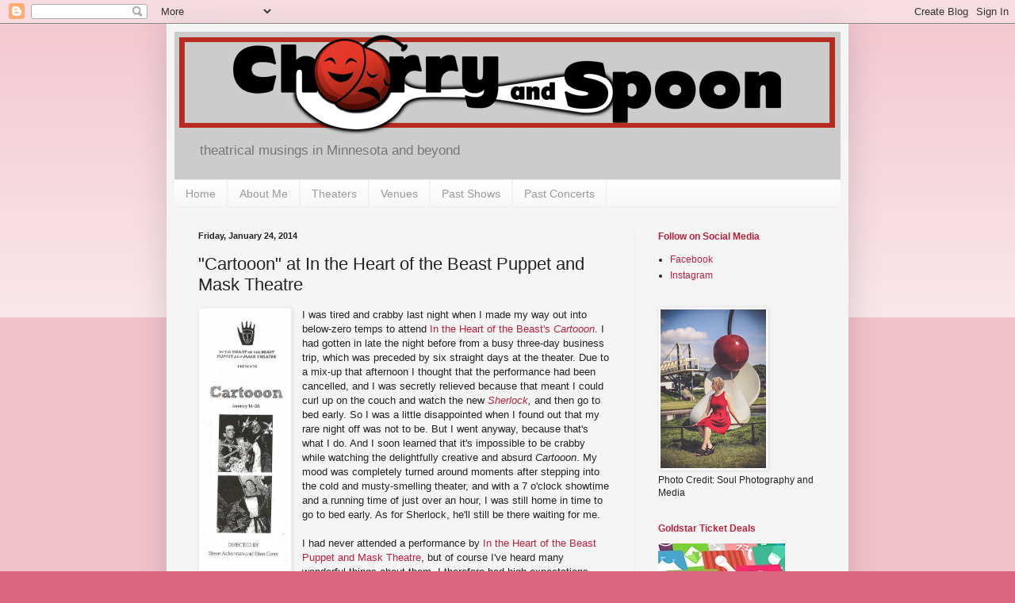

--- FILE ---
content_type: text/html; charset=UTF-8
request_url: http://www.cherryandspoon.com/2014/01/cartooon-at-in-heart-of-beast-puppet.html
body_size: 23314
content:
<!DOCTYPE html>
<html class='v2' dir='ltr' lang='en'>
<head>
<link href='https://www.blogger.com/static/v1/widgets/335934321-css_bundle_v2.css' rel='stylesheet' type='text/css'/>
<meta content='width=1100' name='viewport'/>
<meta content='text/html; charset=UTF-8' http-equiv='Content-Type'/>
<meta content='blogger' name='generator'/>
<link href='http://www.cherryandspoon.com/favicon.ico' rel='icon' type='image/x-icon'/>
<link href='http://www.cherryandspoon.com/2014/01/cartooon-at-in-heart-of-beast-puppet.html' rel='canonical'/>
<link rel="alternate" type="application/atom+xml" title="Cherry and Spoon - Atom" href="http://www.cherryandspoon.com/feeds/posts/default" />
<link rel="alternate" type="application/rss+xml" title="Cherry and Spoon - RSS" href="http://www.cherryandspoon.com/feeds/posts/default?alt=rss" />
<link rel="service.post" type="application/atom+xml" title="Cherry and Spoon - Atom" href="https://www.blogger.com/feeds/2620696251964783075/posts/default" />

<link rel="alternate" type="application/atom+xml" title="Cherry and Spoon - Atom" href="http://www.cherryandspoon.com/feeds/7130827856132240987/comments/default" />
<!--Can't find substitution for tag [blog.ieCssRetrofitLinks]-->
<link href='https://blogger.googleusercontent.com/img/b/R29vZ2xl/AVvXsEhuU3JEEsJmyLst96VWJpZc30JXV8IvtQoDoTvEf0-8iwCDcE1N4ktubvCITU9l38519A9J4ZeM_dm-vTQW5pMNsqzT-MWRVoiXF7lbt-JJEqXNUgLDp250v-puS78xOF5lRgFu2d-FZDXm/s1600/cartoon.jpg' rel='image_src'/>
<meta content='http://www.cherryandspoon.com/2014/01/cartooon-at-in-heart-of-beast-puppet.html' property='og:url'/>
<meta content='&quot;Cartooon&quot; at In the Heart of the Beast Puppet and Mask Theatre' property='og:title'/>
<meta content='  I was tired and crabby last night when I made my way out into below-zero temps to attend In the Heart of the Beast&#39;s Cartooon . I had gott...' property='og:description'/>
<meta content='https://blogger.googleusercontent.com/img/b/R29vZ2xl/AVvXsEhuU3JEEsJmyLst96VWJpZc30JXV8IvtQoDoTvEf0-8iwCDcE1N4ktubvCITU9l38519A9J4ZeM_dm-vTQW5pMNsqzT-MWRVoiXF7lbt-JJEqXNUgLDp250v-puS78xOF5lRgFu2d-FZDXm/w1200-h630-p-k-no-nu/cartoon.jpg' property='og:image'/>
<title>Cherry and Spoon: "Cartooon" at In the Heart of the Beast Puppet and Mask Theatre</title>
<style id='page-skin-1' type='text/css'><!--
/*
-----------------------------------------------
Blogger Template Style
Name:     Simple
Designer: Blogger
URL:      www.blogger.com
----------------------------------------------- */
/* Content
----------------------------------------------- */
body {
font: normal normal 12px 'Trebuchet MS', Trebuchet, sans-serif;;
color: #222222;
background: #dd667f none repeat scroll top left;
padding: 0 40px 40px 40px;
}
html body .region-inner {
min-width: 0;
max-width: 100%;
width: auto;
}
h2 {
font-size: 22px;
}
a:link {
text-decoration:none;
color: #bb213a;
}
a:visited {
text-decoration:none;
color: #888888;
}
a:hover {
text-decoration:underline;
color: #ff3243;
}
.body-fauxcolumn-outer .fauxcolumn-inner {
background: transparent url(https://resources.blogblog.com/blogblog/data/1kt/simple/body_gradient_tile_light.png) repeat scroll top left;
_background-image: none;
}
.body-fauxcolumn-outer .cap-top {
position: absolute;
z-index: 1;
height: 400px;
width: 100%;
}
.body-fauxcolumn-outer .cap-top .cap-left {
width: 100%;
background: transparent url(https://resources.blogblog.com/blogblog/data/1kt/simple/gradients_light.png) repeat-x scroll top left;
_background-image: none;
}
.content-outer {
-moz-box-shadow: 0 0 40px rgba(0, 0, 0, .15);
-webkit-box-shadow: 0 0 5px rgba(0, 0, 0, .15);
-goog-ms-box-shadow: 0 0 10px #333333;
box-shadow: 0 0 40px rgba(0, 0, 0, .15);
margin-bottom: 1px;
}
.content-inner {
padding: 10px 10px;
}
.content-inner {
background-color: #f5f5f5;
}
/* Header
----------------------------------------------- */
.header-outer {
background: #cccccc none repeat-x scroll 0 -400px;
_background-image: none;
}
.Header h1 {
font: normal bold 60px 'Trebuchet MS', Trebuchet, sans-serif;;
color: #bb3254;
text-shadow: -1px -1px 1px rgba(0, 0, 0, .2);
}
.Header h1 a {
color: #bb3254;
}
.Header .description {
font-size: 140%;
color: #777777;
}
.header-inner .Header .titlewrapper {
padding: 22px 30px;
}
.header-inner .Header .descriptionwrapper {
padding: 0 30px;
}
/* Tabs
----------------------------------------------- */
.tabs-inner .section:first-child {
border-top: 1px solid #eeeeee;
}
.tabs-inner .section:first-child ul {
margin-top: -1px;
border-top: 1px solid #eeeeee;
border-left: 0 solid #eeeeee;
border-right: 0 solid #eeeeee;
}
.tabs-inner .widget ul {
background: #f5f5f5 url(https://resources.blogblog.com/blogblog/data/1kt/simple/gradients_light.png) repeat-x scroll 0 -800px;
_background-image: none;
border-bottom: 1px solid #eeeeee;
margin-top: 0;
margin-left: -30px;
margin-right: -30px;
}
.tabs-inner .widget li a {
display: inline-block;
padding: .6em 1em;
font: normal normal 14px 'Trebuchet MS', Trebuchet, sans-serif;;
color: #999999;
border-left: 1px solid #f5f5f5;
border-right: 1px solid #eeeeee;
}
.tabs-inner .widget li:first-child a {
border-left: none;
}
.tabs-inner .widget li.selected a, .tabs-inner .widget li a:hover {
color: #000000;
background-color: #eeeeee;
text-decoration: none;
}
/* Columns
----------------------------------------------- */
.main-outer {
border-top: 0 solid #eeeeee;
}
.fauxcolumn-left-outer .fauxcolumn-inner {
border-right: 1px solid #eeeeee;
}
.fauxcolumn-right-outer .fauxcolumn-inner {
border-left: 1px solid #eeeeee;
}
/* Headings
----------------------------------------------- */
div.widget > h2,
div.widget h2.title {
margin: 0 0 1em 0;
font: normal bold 12px 'Trebuchet MS', Trebuchet, sans-serif;;
color: #bb213a;
}
/* Widgets
----------------------------------------------- */
.widget .zippy {
color: #999999;
text-shadow: 2px 2px 1px rgba(0, 0, 0, .1);
}
.widget .popular-posts ul {
list-style: none;
}
/* Posts
----------------------------------------------- */
h2.date-header {
font: normal bold 11px Arial, Tahoma, Helvetica, FreeSans, sans-serif;
}
.date-header span {
background-color: transparent;
color: #222222;
padding: inherit;
letter-spacing: inherit;
margin: inherit;
}
.main-inner {
padding-top: 30px;
padding-bottom: 30px;
}
.main-inner .column-center-inner {
padding: 0 15px;
}
.main-inner .column-center-inner .section {
margin: 0 15px;
}
.post {
margin: 0 0 25px 0;
}
h3.post-title, .comments h4 {
font: normal normal 22px 'Trebuchet MS', Trebuchet, sans-serif;;
margin: .75em 0 0;
}
.post-body {
font-size: 110%;
line-height: 1.4;
position: relative;
}
.post-body img, .post-body .tr-caption-container, .Profile img, .Image img,
.BlogList .item-thumbnail img {
padding: 2px;
background: #ffffff;
border: 1px solid #eeeeee;
-moz-box-shadow: 1px 1px 5px rgba(0, 0, 0, .1);
-webkit-box-shadow: 1px 1px 5px rgba(0, 0, 0, .1);
box-shadow: 1px 1px 5px rgba(0, 0, 0, .1);
}
.post-body img, .post-body .tr-caption-container {
padding: 5px;
}
.post-body .tr-caption-container {
color: #222222;
}
.post-body .tr-caption-container img {
padding: 0;
background: transparent;
border: none;
-moz-box-shadow: 0 0 0 rgba(0, 0, 0, .1);
-webkit-box-shadow: 0 0 0 rgba(0, 0, 0, .1);
box-shadow: 0 0 0 rgba(0, 0, 0, .1);
}
.post-header {
margin: 0 0 1.5em;
line-height: 1.6;
font-size: 90%;
}
.post-footer {
margin: 20px -2px 0;
padding: 5px 10px;
color: #666666;
background-color: #f9f9f9;
border-bottom: 1px solid #eeeeee;
line-height: 1.6;
font-size: 90%;
}
#comments .comment-author {
padding-top: 1.5em;
border-top: 1px solid #eeeeee;
background-position: 0 1.5em;
}
#comments .comment-author:first-child {
padding-top: 0;
border-top: none;
}
.avatar-image-container {
margin: .2em 0 0;
}
#comments .avatar-image-container img {
border: 1px solid #eeeeee;
}
/* Comments
----------------------------------------------- */
.comments .comments-content .icon.blog-author {
background-repeat: no-repeat;
background-image: url([data-uri]);
}
.comments .comments-content .loadmore a {
border-top: 1px solid #999999;
border-bottom: 1px solid #999999;
}
.comments .comment-thread.inline-thread {
background-color: #f9f9f9;
}
.comments .continue {
border-top: 2px solid #999999;
}
/* Accents
---------------------------------------------- */
.section-columns td.columns-cell {
border-left: 1px solid #eeeeee;
}
.blog-pager {
background: transparent none no-repeat scroll top center;
}
.blog-pager-older-link, .home-link,
.blog-pager-newer-link {
background-color: #f5f5f5;
padding: 5px;
}
.footer-outer {
border-top: 0 dashed #bbbbbb;
}
/* Mobile
----------------------------------------------- */
body.mobile  {
background-size: auto;
}
.mobile .body-fauxcolumn-outer {
background: transparent none repeat scroll top left;
}
.mobile .body-fauxcolumn-outer .cap-top {
background-size: 100% auto;
}
.mobile .content-outer {
-webkit-box-shadow: 0 0 3px rgba(0, 0, 0, .15);
box-shadow: 0 0 3px rgba(0, 0, 0, .15);
}
.mobile .tabs-inner .widget ul {
margin-left: 0;
margin-right: 0;
}
.mobile .post {
margin: 0;
}
.mobile .main-inner .column-center-inner .section {
margin: 0;
}
.mobile .date-header span {
padding: 0.1em 10px;
margin: 0 -10px;
}
.mobile h3.post-title {
margin: 0;
}
.mobile .blog-pager {
background: transparent none no-repeat scroll top center;
}
.mobile .footer-outer {
border-top: none;
}
.mobile .main-inner, .mobile .footer-inner {
background-color: #f5f5f5;
}
.mobile-index-contents {
color: #222222;
}
.mobile-link-button {
background-color: #bb213a;
}
.mobile-link-button a:link, .mobile-link-button a:visited {
color: #ffffff;
}
.mobile .tabs-inner .section:first-child {
border-top: none;
}
.mobile .tabs-inner .PageList .widget-content {
background-color: #eeeeee;
color: #000000;
border-top: 1px solid #eeeeee;
border-bottom: 1px solid #eeeeee;
}
.mobile .tabs-inner .PageList .widget-content .pagelist-arrow {
border-left: 1px solid #eeeeee;
}

--></style>
<style id='template-skin-1' type='text/css'><!--
body {
min-width: 860px;
}
.content-outer, .content-fauxcolumn-outer, .region-inner {
min-width: 860px;
max-width: 860px;
_width: 860px;
}
.main-inner .columns {
padding-left: 0px;
padding-right: 260px;
}
.main-inner .fauxcolumn-center-outer {
left: 0px;
right: 260px;
/* IE6 does not respect left and right together */
_width: expression(this.parentNode.offsetWidth -
parseInt("0px") -
parseInt("260px") + 'px');
}
.main-inner .fauxcolumn-left-outer {
width: 0px;
}
.main-inner .fauxcolumn-right-outer {
width: 260px;
}
.main-inner .column-left-outer {
width: 0px;
right: 100%;
margin-left: -0px;
}
.main-inner .column-right-outer {
width: 260px;
margin-right: -260px;
}
#layout {
min-width: 0;
}
#layout .content-outer {
min-width: 0;
width: 800px;
}
#layout .region-inner {
min-width: 0;
width: auto;
}
body#layout div.add_widget {
padding: 8px;
}
body#layout div.add_widget a {
margin-left: 32px;
}
--></style>
<script type='text/javascript'>
        (function(i,s,o,g,r,a,m){i['GoogleAnalyticsObject']=r;i[r]=i[r]||function(){
        (i[r].q=i[r].q||[]).push(arguments)},i[r].l=1*new Date();a=s.createElement(o),
        m=s.getElementsByTagName(o)[0];a.async=1;a.src=g;m.parentNode.insertBefore(a,m)
        })(window,document,'script','https://www.google-analytics.com/analytics.js','ga');
        ga('create', 'UA-43749006-1', 'auto', 'blogger');
        ga('blogger.send', 'pageview');
      </script>
<link href='https://www.blogger.com/dyn-css/authorization.css?targetBlogID=2620696251964783075&amp;zx=ff580b10-dc22-4407-9c40-c23ddbd33674' media='none' onload='if(media!=&#39;all&#39;)media=&#39;all&#39;' rel='stylesheet'/><noscript><link href='https://www.blogger.com/dyn-css/authorization.css?targetBlogID=2620696251964783075&amp;zx=ff580b10-dc22-4407-9c40-c23ddbd33674' rel='stylesheet'/></noscript>
<meta name='google-adsense-platform-account' content='ca-host-pub-1556223355139109'/>
<meta name='google-adsense-platform-domain' content='blogspot.com'/>

<!-- data-ad-client=ca-pub-1308941282969756 -->

</head>
<body class='loading variant-pale'>
<div class='navbar section' id='navbar' name='Navbar'><div class='widget Navbar' data-version='1' id='Navbar1'><script type="text/javascript">
    function setAttributeOnload(object, attribute, val) {
      if(window.addEventListener) {
        window.addEventListener('load',
          function(){ object[attribute] = val; }, false);
      } else {
        window.attachEvent('onload', function(){ object[attribute] = val; });
      }
    }
  </script>
<div id="navbar-iframe-container"></div>
<script type="text/javascript" src="https://apis.google.com/js/platform.js"></script>
<script type="text/javascript">
      gapi.load("gapi.iframes:gapi.iframes.style.bubble", function() {
        if (gapi.iframes && gapi.iframes.getContext) {
          gapi.iframes.getContext().openChild({
              url: 'https://www.blogger.com/navbar/2620696251964783075?po\x3d7130827856132240987\x26origin\x3dhttp://www.cherryandspoon.com',
              where: document.getElementById("navbar-iframe-container"),
              id: "navbar-iframe"
          });
        }
      });
    </script><script type="text/javascript">
(function() {
var script = document.createElement('script');
script.type = 'text/javascript';
script.src = '//pagead2.googlesyndication.com/pagead/js/google_top_exp.js';
var head = document.getElementsByTagName('head')[0];
if (head) {
head.appendChild(script);
}})();
</script>
</div></div>
<div class='body-fauxcolumns'>
<div class='fauxcolumn-outer body-fauxcolumn-outer'>
<div class='cap-top'>
<div class='cap-left'></div>
<div class='cap-right'></div>
</div>
<div class='fauxborder-left'>
<div class='fauxborder-right'></div>
<div class='fauxcolumn-inner'>
</div>
</div>
<div class='cap-bottom'>
<div class='cap-left'></div>
<div class='cap-right'></div>
</div>
</div>
</div>
<div class='content'>
<div class='content-fauxcolumns'>
<div class='fauxcolumn-outer content-fauxcolumn-outer'>
<div class='cap-top'>
<div class='cap-left'></div>
<div class='cap-right'></div>
</div>
<div class='fauxborder-left'>
<div class='fauxborder-right'></div>
<div class='fauxcolumn-inner'>
</div>
</div>
<div class='cap-bottom'>
<div class='cap-left'></div>
<div class='cap-right'></div>
</div>
</div>
</div>
<div class='content-outer'>
<div class='content-cap-top cap-top'>
<div class='cap-left'></div>
<div class='cap-right'></div>
</div>
<div class='fauxborder-left content-fauxborder-left'>
<div class='fauxborder-right content-fauxborder-right'></div>
<div class='content-inner'>
<header>
<div class='header-outer'>
<div class='header-cap-top cap-top'>
<div class='cap-left'></div>
<div class='cap-right'></div>
</div>
<div class='fauxborder-left header-fauxborder-left'>
<div class='fauxborder-right header-fauxborder-right'></div>
<div class='region-inner header-inner'>
<div class='header section' id='header' name='Header'><div class='widget Header' data-version='1' id='Header1'>
<div id='header-inner'>
<a href='http://www.cherryandspoon.com/' style='display: block'>
<img alt='Cherry and Spoon' height='130px; ' id='Header1_headerimg' src='https://blogger.googleusercontent.com/img/b/R29vZ2xl/AVvXsEjeSklngmzSUBQ-r5X0-OrP62xk9nzzub5nGswqcfAgBXsFhQrE4AVY8Xc8bH0jMYqU94uqF1-BG4YN5BHql_OLv8QCWPDPXPL0KY86NyCAw0MnxUR_ggtG6Sdr1NbJcyv4Sxoj9VcmTl4/s1600/www_header.jpg' style='display: block' width='840px; '/>
</a>
<div class='descriptionwrapper'>
<p class='description'><span>theatrical musings in Minnesota and beyond</span></p>
</div>
</div>
</div></div>
</div>
</div>
<div class='header-cap-bottom cap-bottom'>
<div class='cap-left'></div>
<div class='cap-right'></div>
</div>
</div>
</header>
<div class='tabs-outer'>
<div class='tabs-cap-top cap-top'>
<div class='cap-left'></div>
<div class='cap-right'></div>
</div>
<div class='fauxborder-left tabs-fauxborder-left'>
<div class='fauxborder-right tabs-fauxborder-right'></div>
<div class='region-inner tabs-inner'>
<div class='tabs section' id='crosscol' name='Cross-Column'><div class='widget PageList' data-version='1' id='PageList1'>
<h2>Pages</h2>
<div class='widget-content'>
<ul>
<li>
<a href='http://www.cherryandspoon.com/'>Home</a>
</li>
<li>
<a href='http://www.cherryandspoon.com/p/about-me.html'>About Me</a>
</li>
<li>
<a href='http://www.cherryandspoon.com/p/theaters.html'>Theaters</a>
</li>
<li>
<a href='http://www.cherryandspoon.com/p/venues.html'>Venues</a>
</li>
<li>
<a href='http://www.cherryandspoon.com/p/past-shows.html'>Past Shows</a>
</li>
<li>
<a href='http://www.cherryandspoon.com/p/past-concerts.html'>Past Concerts</a>
</li>
</ul>
<div class='clear'></div>
</div>
</div></div>
<div class='tabs no-items section' id='crosscol-overflow' name='Cross-Column 2'></div>
</div>
</div>
<div class='tabs-cap-bottom cap-bottom'>
<div class='cap-left'></div>
<div class='cap-right'></div>
</div>
</div>
<div class='main-outer'>
<div class='main-cap-top cap-top'>
<div class='cap-left'></div>
<div class='cap-right'></div>
</div>
<div class='fauxborder-left main-fauxborder-left'>
<div class='fauxborder-right main-fauxborder-right'></div>
<div class='region-inner main-inner'>
<div class='columns fauxcolumns'>
<div class='fauxcolumn-outer fauxcolumn-center-outer'>
<div class='cap-top'>
<div class='cap-left'></div>
<div class='cap-right'></div>
</div>
<div class='fauxborder-left'>
<div class='fauxborder-right'></div>
<div class='fauxcolumn-inner'>
</div>
</div>
<div class='cap-bottom'>
<div class='cap-left'></div>
<div class='cap-right'></div>
</div>
</div>
<div class='fauxcolumn-outer fauxcolumn-left-outer'>
<div class='cap-top'>
<div class='cap-left'></div>
<div class='cap-right'></div>
</div>
<div class='fauxborder-left'>
<div class='fauxborder-right'></div>
<div class='fauxcolumn-inner'>
</div>
</div>
<div class='cap-bottom'>
<div class='cap-left'></div>
<div class='cap-right'></div>
</div>
</div>
<div class='fauxcolumn-outer fauxcolumn-right-outer'>
<div class='cap-top'>
<div class='cap-left'></div>
<div class='cap-right'></div>
</div>
<div class='fauxborder-left'>
<div class='fauxborder-right'></div>
<div class='fauxcolumn-inner'>
</div>
</div>
<div class='cap-bottom'>
<div class='cap-left'></div>
<div class='cap-right'></div>
</div>
</div>
<!-- corrects IE6 width calculation -->
<div class='columns-inner'>
<div class='column-center-outer'>
<div class='column-center-inner'>
<div class='main section' id='main' name='Main'><div class='widget Blog' data-version='1' id='Blog1'>
<div class='blog-posts hfeed'>

          <div class="date-outer">
        
<h2 class='date-header'><span>Friday, January 24, 2014</span></h2>

          <div class="date-posts">
        
<div class='post-outer'>
<div class='post hentry uncustomized-post-template' itemprop='blogPost' itemscope='itemscope' itemtype='http://schema.org/BlogPosting'>
<meta content='https://blogger.googleusercontent.com/img/b/R29vZ2xl/AVvXsEhuU3JEEsJmyLst96VWJpZc30JXV8IvtQoDoTvEf0-8iwCDcE1N4ktubvCITU9l38519A9J4ZeM_dm-vTQW5pMNsqzT-MWRVoiXF7lbt-JJEqXNUgLDp250v-puS78xOF5lRgFu2d-FZDXm/s1600/cartoon.jpg' itemprop='image_url'/>
<meta content='2620696251964783075' itemprop='blogId'/>
<meta content='7130827856132240987' itemprop='postId'/>
<a name='7130827856132240987'></a>
<h3 class='post-title entry-title' itemprop='name'>
"Cartooon" at In the Heart of the Beast Puppet and Mask Theatre
</h3>
<div class='post-header'>
<div class='post-header-line-1'></div>
</div>
<div class='post-body entry-content' id='post-body-7130827856132240987' itemprop='description articleBody'>
<div class="separator" style="clear: both; text-align: center;">
<a href="https://blogger.googleusercontent.com/img/b/R29vZ2xl/AVvXsEhuU3JEEsJmyLst96VWJpZc30JXV8IvtQoDoTvEf0-8iwCDcE1N4ktubvCITU9l38519A9J4ZeM_dm-vTQW5pMNsqzT-MWRVoiXF7lbt-JJEqXNUgLDp250v-puS78xOF5lRgFu2d-FZDXm/s1600/cartoon.jpg" imageanchor="1" style="clear: left; float: left; margin-bottom: 1em; margin-right: 1em;"><img border="0" height="320" src="https://blogger.googleusercontent.com/img/b/R29vZ2xl/AVvXsEhuU3JEEsJmyLst96VWJpZc30JXV8IvtQoDoTvEf0-8iwCDcE1N4ktubvCITU9l38519A9J4ZeM_dm-vTQW5pMNsqzT-MWRVoiXF7lbt-JJEqXNUgLDp250v-puS78xOF5lRgFu2d-FZDXm/s1600/cartoon.jpg" width="106" /></a></div>
I was tired and crabby last night when I made my way out into below-zero temps to attend <a href="http://hobt.org/events/cartooon-2014/" target="_blank">In the Heart of the Beast's <i>Cartooon</i></a>. I had gotten in late the night before from a busy three-day business trip, which was preceded by six straight days at the theater. Due to a mix-up that afternoon I thought that the performance had been cancelled, and I was secretly relieved because that meant I could curl up on the couch and watch the new <i><a href="http://www.bbc.co.uk/programmes/b018ttws" target="_blank">Sherlock</a>, </i>and then go to bed early. So I was a little disappointed when I found out that my rare night off was not to be. But I went anyway, because that's what I do. And I soon learned that it's impossible to be crabby while watching the delightfully creative and absurd <i>Cartooon</i>. My mood was completely turned around moments after stepping into the cold and musty-smelling theater, and with a 7 o'clock showtime and a running time of just over an hour, I was still home in time to go to bed early. As for Sherlock, he'll still be there waiting for me.<br />
<br />
I had never attended a performance by&nbsp;<a href="http://hobt.org/" target="_blank">In the Heart of the Beast Puppet and Mask Theatre</a>, but of course I've heard many wonderful things about them. I therefore had high expectations, and I was not disappointed. <i>Cartooon </i>is like a live-action cartoon acted out with two-dimensional puppets and countless crazy and creative props (everything AND the kitchen sink!), with the story told by a narrator (Maren Ward) and music provided by a ten-piece orchestra (led by music director and sound effects man Matt Larson) and a twelve-person choir (directed by Elizabeth Windnagel). The cartoon follows "Tummy da Talking Turtle" and his&nbsp;crocodile&nbsp;nemesis (think <a href="http://en.wikipedia.org/wiki/Wile_E._Coyote_and_The_Road_Runner" target="_blank">the Road Runner and Wile E. Coyote</a>), and a woman known as "bouncy bouncy," represented only by a pair of legs in red shoes.<br />
<br />
<a href="https://blogger.googleusercontent.com/img/b/R29vZ2xl/AVvXsEhArjYB54MhfiJ-rD4xy-mLJq4JpJLmWM7yOTIFRMFRhV6VX-zay2gPVo0w7k9VUjIjMjDODPpnxGWX-MvwBhltVP3_QVRM0xFeyzMaS3i_aRkIcZiPzOZ5Im3lEFFGpOOAGEm65Mq9wa9e/s1600/cartooonimage_opt-300x199.jpg" imageanchor="1" style="clear: right; float: right; margin-bottom: 1em; margin-left: 1em;"><img border="0" src="https://blogger.googleusercontent.com/img/b/R29vZ2xl/AVvXsEhArjYB54MhfiJ-rD4xy-mLJq4JpJLmWM7yOTIFRMFRhV6VX-zay2gPVo0w7k9VUjIjMjDODPpnxGWX-MvwBhltVP3_QVRM0xFeyzMaS3i_aRkIcZiPzOZ5Im3lEFFGpOOAGEm65Mq9wa9e/s1600/cartooonimage_opt-300x199.jpg" /></a>The plot of the cartoon mostly consists of the two frenemies one-upping each other with physical insults, chasing each other around the world, blowing up dynamite, and other crazy machinations. It's reenacted three times with successively larger puppets. First hand-held (multiple versions), then life-size, then over-sized. Typical cartoon things happen, like a piano or anvil falling on someone, or a character running through a brick wall and leaving a hole the shape of their body, or eyes bulging and tongue rolling out (sometimes all the way to the taco place next door) at the sight of a beautiful woman. The way all of these things are represented is incredibly creative and inventive. Four puppeteers - Steve Ackerman (who also created and directs the show), Lauren Anderson, Jon Mac Cole, and Carly Wicks - manipulate all of these shenanigans at an incredibly fast pace, utilizing all areas of the theater in the chase around the world. The gags keep getting bigger and bigger (literally and figuratively), and the action happens faster and more furiously, until the whole thing devolves into a wonderfully chaotic mess by the end of the show. It probably takes them four times as long to set up the incredibly intricate workings of the show than it does to tear it all down again. But I'm certain the latter is much more fun.<br />
<br />
I'm not sure I've ever seen anything like <i>Cartooon </i>before. Mind-boggling creativity, silly fun, with the audience in stitches the whole time. In short, it's utterly charming and completely absurd. So even if you're tired and crabby and it's freezing cold out (or maybe especially if that's the case), Cartooon is just the thing to brighten your day and warm you up. <a href="http://hobt.org/events/cartooon-2014/" target="_blank">Just four performances remain this weekend</a>, so get there while you can.
<div style='clear: both;'></div>
</div>
<div class='post-footer'>
<div class='post-footer-line post-footer-line-1'>
<span class='post-author vcard'>
</span>
<span class='post-timestamp'>
</span>
<span class='post-comment-link'>
</span>
<span class='post-icons'>
<span class='item-control blog-admin pid-619893995'>
<a href='https://www.blogger.com/post-edit.g?blogID=2620696251964783075&postID=7130827856132240987&from=pencil' title='Edit Post'>
<img alt='' class='icon-action' height='18' src='https://resources.blogblog.com/img/icon18_edit_allbkg.gif' width='18'/>
</a>
</span>
</span>
<div class='post-share-buttons goog-inline-block'>
<a class='goog-inline-block share-button sb-email' href='https://www.blogger.com/share-post.g?blogID=2620696251964783075&postID=7130827856132240987&target=email' target='_blank' title='Email This'><span class='share-button-link-text'>Email This</span></a><a class='goog-inline-block share-button sb-blog' href='https://www.blogger.com/share-post.g?blogID=2620696251964783075&postID=7130827856132240987&target=blog' onclick='window.open(this.href, "_blank", "height=270,width=475"); return false;' target='_blank' title='BlogThis!'><span class='share-button-link-text'>BlogThis!</span></a><a class='goog-inline-block share-button sb-twitter' href='https://www.blogger.com/share-post.g?blogID=2620696251964783075&postID=7130827856132240987&target=twitter' target='_blank' title='Share to X'><span class='share-button-link-text'>Share to X</span></a><a class='goog-inline-block share-button sb-facebook' href='https://www.blogger.com/share-post.g?blogID=2620696251964783075&postID=7130827856132240987&target=facebook' onclick='window.open(this.href, "_blank", "height=430,width=640"); return false;' target='_blank' title='Share to Facebook'><span class='share-button-link-text'>Share to Facebook</span></a><a class='goog-inline-block share-button sb-pinterest' href='https://www.blogger.com/share-post.g?blogID=2620696251964783075&postID=7130827856132240987&target=pinterest' target='_blank' title='Share to Pinterest'><span class='share-button-link-text'>Share to Pinterest</span></a>
</div>
</div>
<div class='post-footer-line post-footer-line-2'>
<span class='post-labels'>
Labels:
<a href='http://www.cherryandspoon.com/search/label/Carly%20Wicks' rel='tag'>Carly Wicks</a>,
<a href='http://www.cherryandspoon.com/search/label/Cartooon' rel='tag'>Cartooon</a>,
<a href='http://www.cherryandspoon.com/search/label/Elizabeth%20Windnagel' rel='tag'>Elizabeth Windnagel</a>,
<a href='http://www.cherryandspoon.com/search/label/In%20the%20Heart%20of%20the%20Beast' rel='tag'>In the Heart of the Beast</a>,
<a href='http://www.cherryandspoon.com/search/label/Jon%20Mac%20Cole' rel='tag'>Jon Mac Cole</a>,
<a href='http://www.cherryandspoon.com/search/label/Lauren%20Anderson' rel='tag'>Lauren Anderson</a>,
<a href='http://www.cherryandspoon.com/search/label/Maren%20Ward' rel='tag'>Maren Ward</a>,
<a href='http://www.cherryandspoon.com/search/label/Matt%20Larson' rel='tag'>Matt Larson</a>,
<a href='http://www.cherryandspoon.com/search/label/Steve%20Ackerman' rel='tag'>Steve Ackerman</a>
</span>
</div>
<div class='post-footer-line post-footer-line-3'>
<span class='post-location'>
</span>
</div>
</div>
</div>
<div class='comments' id='comments'>
<a name='comments'></a>
</div>
</div>
<div class='inline-ad'>
<script type="text/javascript">
    google_ad_client = "ca-pub-1308941282969756";
    google_ad_host = "ca-host-pub-1556223355139109";
    google_ad_host_channel = "L0007";
    google_ad_slot = "8468389451";
    google_ad_width = 300;
    google_ad_height = 250;
</script>
<!-- cherryandspoon_main_Blog1_300x250_as -->
<script type="text/javascript"
src="//pagead2.googlesyndication.com/pagead/show_ads.js">
</script>
</div>

        </div></div>
      
</div>
<div class='blog-pager' id='blog-pager'>
<span id='blog-pager-newer-link'>
<a class='blog-pager-newer-link' href='http://www.cherryandspoon.com/2014/01/maggies-brain-by-off-leash-area-at.html' id='Blog1_blog-pager-newer-link' title='Newer Post'>Newer Post</a>
</span>
<span id='blog-pager-older-link'>
<a class='blog-pager-older-link' href='http://www.cherryandspoon.com/2014/01/radio-man-by-history-theatre-at.html' id='Blog1_blog-pager-older-link' title='Older Post'>Older Post</a>
</span>
<a class='home-link' href='http://www.cherryandspoon.com/'>Home</a>
</div>
<div class='clear'></div>
<div class='post-feeds'>
</div>
</div></div>
</div>
</div>
<div class='column-left-outer'>
<div class='column-left-inner'>
<aside>
</aside>
</div>
</div>
<div class='column-right-outer'>
<div class='column-right-inner'>
<aside>
<div class='sidebar section' id='sidebar-right-1'><div class='widget LinkList' data-version='1' id='LinkList1'>
<h2>Follow on Social Media</h2>
<div class='widget-content'>
<ul>
<li><a href='https://www.facebook.com/CherryandSpoon/'>Facebook</a></li>
<li><a href='https://www.instagram.com/cherryandspoon'>Instagram</a></li>
</ul>
<div class='clear'></div>
</div>
</div><div class='widget Image' data-version='1' id='Image2'>
<div class='widget-content'>
<a href='https://whatstirsyoursoul.com/'>
<img alt='' height='200' id='Image2_img' src='https://blogger.googleusercontent.com/img/b/R29vZ2xl/AVvXsEhaGKpjJtJj-70aU4m7EmQjMwp4Vq6ltJpnqCssgLkIQ5ZACLcSHfPoLot0EbYgdur9wCfOcupRPntBiYLoBb17rBOTpFu7N0L8VFXMLZE3x5LK9NOPxwQplNxb9zdRpAG7E6SFAMjgl_w/s200/JillTCTB-1-8.jpg' width='133'/>
</a>
<br/>
<span class='caption'>Photo Credit: Soul Photography and Media</span>
</div>
<div class='clear'></div>
</div><div class='widget HTML' data-version='1' id='HTML2'>
<h2 class='title'>Goldstar Ticket Deals</h2>
<div class='widget-content'>
<a href="http://tracking.goldstar.com/aff_c?offer_id=1&aff_id=2197&file_id=510" target="_blank"><img src="https://media.go2speed.org/brand/files/goldstar/1/20140808154245-gscategoriesbannerreal160x600.jpeg" width="160" height="600" border="0" /></a><img src="http://tracking.goldstar.com/aff_i?offer_id=1&file_id=510&aff_id=2197" width="1" height="1" />
</div>
<div class='clear'></div>
</div><div class='widget Text' data-version='1' id='Text2'>
<h2 class='title'>Contact Me</h2>
<div class='widget-content'>
Have you seen a great show recently that you think I should see?  I'd love to hear about it, email me at <a href="mailto:cherryandspoon@gmail.com">cherryandspoon@gmail.com</a>.<br />
</div>
<div class='clear'></div>
</div><div class='widget LinkList' data-version='1' id='LinkList3'>
<h2>Upcoming Shows</h2>
<div class='widget-content'>
<ul>
<li><a href='https://www.tablereadmpls.com/events'>TABLE/READ (reading of new play TBA at Aster House, Mpls St. Anthony Main)</a></li>
<li><a href='https://www.lakeshoreplayers.org/39steps-season-73'>The 39 Steps (Lakeshore, White Bear Lake)</a></li>
<li><a href='https://www.theatreintheround.org/howtocatchcreation/'>How to Catch Creation (Theatre in the Round, Mpls Cedar-Riverside)</a></li>
<li><a href='https://artistrymn.org/kissmekate'>Kiss Me, Kate (Artistry, Bloomington)</a></li>
<li><a href='https://www.trademarktheater.org/dorian-gray'>The Picture of Dorian Gray (reading by Trademark at Mixed Blood, Mpls Cedar-Riverside)</a></li>
<li><a href='https://hennepinarts.org/events/chicago'>Chicago (Broadway tour at Orpheum Theatre, downtown Mpls)</a></li>
<li><a href='https://www.nightfiretheatre.com/violent-delights'>Violent Delights (Night Fire at Crane, NE Mpls)</a></li>
<li><a href='https://www.sixpointstheater.org/happiest-man-on-earth'>The Happiest Man on Earth (Six Points, St. Paul Highland Park)</a></li>
<li><a href='https://www.historytheatre.com/2025-2026/whoosh'>WHOOSH! (History Theatre, downtown St. Paul)</a></li>
</ul>
<div class='clear'></div>
</div>
</div><div class='widget Image' data-version='1' id='Image1'>
<h2>Twin Cities Theater Bloggers</h2>
<div class='widget-content'>
<a href='http://www.twincitiestheaterbloggers.com/'>
<img alt='Twin Cities Theater Bloggers' height='74' id='Image1_img' src='https://blogger.googleusercontent.com/img/b/R29vZ2xl/AVvXsEjlGid9SCmfAkU18gJAI-IhZq4I8frzcfrf-hz-sRhCU04p-_UFM7y24jPtxD8ngtrFWVPi_n1z-RJ5QByFBvEx7sM1BKPi6HBU8Thkd2b7_3kO8h7EV_DSRYIK8mzLfYjMUuc3o1SxTFo/s1600/tctb.png' width='200'/>
</a>
<br/>
</div>
<div class='clear'></div>
</div><div class='widget LinkList' data-version='1' id='LinkList4'>
<div class='widget-content'>
<ul>
<li><a href='http://www.kendraplant.com/blog-artfully-engaging'>Artfully Engaging</a></li>
<li><a href='http://compendiummpls.blogspot.com/'>Compendium</a></li>
<li><a href='https://letteredintheatre.wordpress.com/'>Lettered in Theatre</a></li>
<li><a href='https://lifeinrevue.blogspot.com/'>Life in Revue</a></li>
<li><a href='http://www.mntheaterlove.com/'>Minnesota Theater Love</a></li>
<li><a href='https://onefanshow.com/'>One Fan Show</a></li>
<li><a href='http://www.phenomnaltwincities.com/'>PhenoMNal Twin Cities</a></li>
<li><a href='http://playoffthepage.com/'>Play off the Page</a></li>
<li><a href='https://liannamatt.wixsite.com/postscript'>Post Script</a></li>
<li><a href='http://swfringegeek.blogspot.com/'>Single White Fringe Geek</a></li>
<li><a href='https://www.talkinbroadway.com/page/regional/minn/'>Talkin' Broadway</a></li>
<li><a href='https://thestagesofmn.com/'>The Stages of MN</a></li>
<li><a href='https://tcctbeat.blogspot.com/'>Twin Cities Community Theater Beat</a></li>
<li><a href='http://www.twincitiesstages.com/'>Twin Cities Stages</a></li>
<li><a href='https://whatstirsyoursoul.com/'>What Stirs Your Soul</a></li>
</ul>
<div class='clear'></div>
</div>
</div><div class='widget BlogSearch' data-version='1' id='BlogSearch1'>
<h2 class='title'>Search This Blog</h2>
<div class='widget-content'>
<div id='BlogSearch1_form'>
<form action='http://www.cherryandspoon.com/search' class='gsc-search-box' target='_top'>
<table cellpadding='0' cellspacing='0' class='gsc-search-box'>
<tbody>
<tr>
<td class='gsc-input'>
<input autocomplete='off' class='gsc-input' name='q' size='10' title='search' type='text' value=''/>
</td>
<td class='gsc-search-button'>
<input class='gsc-search-button' title='search' type='submit' value='Search'/>
</td>
</tr>
</tbody>
</table>
</form>
</div>
</div>
<div class='clear'></div>
</div><div class='widget PopularPosts' data-version='1' id='PopularPosts1'>
<h2>Most Popular Posts in Last 30 Days</h2>
<div class='widget-content popular-posts'>
<ul>
<li>
<div class='item-content'>
<div class='item-thumbnail'>
<a href='http://www.cherryandspoon.com/2026/01/2025-tctheater-favorites-it-was-great.html' target='_blank'>
<img alt='' border='0' src='https://blogger.googleusercontent.com/img/b/R29vZ2xl/AVvXsEgVj4cOnw_4D4xuFATxyyXV9SR6KDo6gSOB1Y8SSMv_g62WKSg42WqCEuIduw64y5_Hko8pB-jPLEukLjWKDh2elPYuabLGsMcUeO0T0STeE9iBU3nToKLPyVwuCWvzFf34ypaheU56EjbNdrH8_-vDMePB5rTK6wSKqGndHh6IZGboZaRNP-5n7bz7dmE/w72-h72-p-k-no-nu/2016%20Favorites.png'/>
</a>
</div>
<div class='item-title'><a href='http://www.cherryandspoon.com/2026/01/2025-tctheater-favorites-it-was-great.html'>2025 #TCTheater Favorites - It Was a Great Year (in theater anyway)</a></div>
<div class='item-snippet'>2025 was in many ways a terrible year, with increasing violence, wars, division, bullying, and the dismantling of our democracy. But in diff...</div>
</div>
<div style='clear: both;'></div>
</li>
<li>
<div class='item-content'>
<div class='item-thumbnail'>
<a href='http://www.cherryandspoon.com/2025/12/somewhere-at-guthrie-theater.html' target='_blank'>
<img alt='' border='0' src='https://blogger.googleusercontent.com/img/b/R29vZ2xl/AVvXsEinwY7pDzHb3PxvYs5tl5qomSamM-UpLtim79wcdbgE6PC1xS1R_nAciIhO7aDnsqjws61Wy74j4h-CD5JUdc8Mz0QUm9wzaJUpHWJtdW946hFj827GOSsqPH-C-fCgEcpsVAkZ-Uo_ODiUHUuTIs9g3gW6DL9QzvV0_BYENrFeuKnPsKEWlfk9vVAqrGU/w72-h72-p-k-no-nu/somewhere.png'/>
</a>
</div>
<div class='item-title'><a href='http://www.cherryandspoon.com/2025/12/somewhere-at-guthrie-theater.html'>"Somewhere" at the Guthrie Theater</a></div>
<div class='item-snippet'>West Side Story  was one of the first musicals I fell in love with, and I thought I knew everything about it. But&#160;Matthew López&#39;s play S...</div>
</div>
<div style='clear: both;'></div>
</li>
<li>
<div class='item-content'>
<div class='item-thumbnail'>
<a href='http://www.cherryandspoon.com/2026/01/plano-by-third-space-theater-at-mixed.html' target='_blank'>
<img alt='' border='0' src='https://blogger.googleusercontent.com/img/b/R29vZ2xl/AVvXsEhrJiUI_Wfm62J8IspfJgly_125Dt4XJsPY8t_fa2H5fthAOv6TNjNkCPyBudhjLEISKXBV4tHkL6MJ1WM7E8oET7dZdBsBDItjwIlkPncEcvuOKEwmOkwDBtSqxGxw5XOptoEJYAJ9ZcSjabz_NJTfU21ot3YMAQ_ozYaFe56TCf4SIBMHRFxYzlNTIvc/w72-h72-p-k-no-nu/plano.png'/>
</a>
</div>
<div class='item-title'><a href='http://www.cherryandspoon.com/2026/01/plano-by-third-space-theater-at-mixed.html'>"Plano" by Third Space Theater at Mixed Blood Theatre</a></div>
<div class='item-snippet'>Third Space Theater made an impressive debut at least year&#39;s Minnesota Fringe Festival with the original play Breach , a gripping tale a...</div>
</div>
<div style='clear: both;'></div>
</li>
<li>
<div class='item-content'>
<div class='item-thumbnail'>
<a href='http://www.cherryandspoon.com/2026/01/ride-cyclone-at-lyric-arts.html' target='_blank'>
<img alt='' border='0' src='https://blogger.googleusercontent.com/img/b/R29vZ2xl/AVvXsEhMxJDJFWaC7nmv2agwArsFhzDaSzhckQ30YsgHAvMYJxMC0dq1YKiqonQz75tR0oNibrOj0lqTV_TnQQ3EHF3TTDvtbz1mJsxujF0N5AGpML4KQABTRxpYtXJkp56D9oBeT8E9j_RDPi_GkkKs9lkntkZ_soUyL7Tv8PpTShpTjeTLNqqkla_q_kIudD8/w72-h72-p-k-no-nu/cyclone.jpg'/>
</a>
</div>
<div class='item-title'><a href='http://www.cherryandspoon.com/2026/01/ride-cyclone-at-lyric-arts.html'>"Ride the Cyclone" at Lyric Arts</a></div>
<div class='item-snippet'>Everything is so awful right now, with ICE terrorizing our neighborhoods, schools, and business, that I don&#39;t know if I should keep doin...</div>
</div>
<div style='clear: both;'></div>
</li>
<li>
<div class='item-content'>
<div class='item-thumbnail'>
<a href='http://www.cherryandspoon.com/2026/01/something-rotten-by-unlabeled-theatre.html' target='_blank'>
<img alt='' border='0' src='https://blogger.googleusercontent.com/img/b/R29vZ2xl/AVvXsEjLksW7zxlHAppNGUllHippBf9RgQrnF7N8Glo6HTCCaO_4TM7iZoxJKcjzzqeEvLLUnG3VkGI2SyQhU87PTmLtHvfUbkcuGSkn4piNx_quya4pWr7_Ry51OidHyKW8A3wsQW6ahII5tidrdY6zfo3vWiaGMihf6g6yUxsyR4GDGdXZ9iszrAvnNHWoQYQ/w72-h72-p-k-no-nu/rotten.jpg'/>
</a>
</div>
<div class='item-title'><a href='http://www.cherryandspoon.com/2026/01/something-rotten-by-unlabeled-theatre.html'>"Something Rotten!" by Unlabeled Theatre Company at Gremlin Theatre</a></div>
<div class='item-snippet'>Nothing&#39;s as amazing as a musical! This line from the 2015 Tony nominated musical Something Rotten!  says it all. Except that it&#39;s e...</div>
</div>
<div style='clear: both;'></div>
</li>
</ul>
<div class='clear'></div>
</div>
</div><div class='widget LinkList' data-version='1' id='LinkList5'>
<h2>2026 Shows</h2>
<div class='widget-content'>
<ul>
<li><a href='http://www.cherryandspoon.com/2026/01/plano-by-third-space-theater-at-mixed.html'>Plano</a></li>
<li><a href='http://www.cherryandspoon.com/2026/01/ride-cyclone-at-lyric-arts.html'>Ride the Cyclone</a></li>
<li><a href='http://www.cherryandspoon.com/2026/01/broadway-tour-of-shucked-at-orpheum.html'>Shucked</a></li>
<li><a href='http://www.cherryandspoon.com/2026/01/something-rotten-by-unlabeled-theatre.html'>Something Rotten!</a></li>
<li><a href='http://www.cherryandspoon.com/2026/01/til-death-do-us-die-by-mystery-cafe-at.html'>Til Death Do Us Die</a></li>
<li><a href='http://www.cherryandspoon.com/2026/01/wake-improv-at-others-workshop.html'>Wake the Improv</a></li>
</ul>
<div class='clear'></div>
</div>
</div><div class='widget LinkList' data-version='1' id='LinkList2'>
<h2>2025 Shows</h2>
<div class='widget-content'>
<ul>
<li><a href='http://www.cherryandspoon.com/2025/10/playlabs-2025-at-playwrights-center.html'>"Help! Help! Want. Want. Want" (reading)</a></li>
<li><a href='http://www.cherryandspoon.com/2025/05/broadway-tour-of-juliet-at-orpheum.html'>& Juliet</a></li>
<li><a href='http://www.cherryandspoon.com/2026/01/2025-tctheater-favorites-it-was-great.html'>2025 Favorites</a></li>
<li><a href='http://www.cherryandspoon.com/2025/05/an-act-of-god-at-six-points-theater.html'>Act of God</a></li>
<li><a href='http://www.cherryandspoon.com/2025/05/the-addams-family-by-unlabeled-theatre.html'>Addams Family</a></li>
<li><a href='http://www.cherryandspoon.com/2025/06/the-adding-machine-by-clevername.html'>Adding Machine</a></li>
<li><a href='http://www.cherryandspoon.com/2025/01/alma-murder-by-mystery-cafe-at-sheraton.html'>Alma Murder</a></li>
<li><a href='http://www.cherryandspoon.com/2025/09/american-players-theatre-2025.html'>Anna in the Tropics (APT)</a></li>
<li><a href='http://www.cherryandspoon.com/2025/11/annie-at-lakeshore-players-theatre.html'>Annie</a></li>
<li><a href='http://www.cherryandspoon.com/2025/08/reading-of-antipodes-by-tableread-at.html'>Antipodes (reading)</a></li>
<li><a href='http://www.cherryandspoon.com/2025/09/anyone-can-whistle-by-minneapolis.html'>Anyone Can Whistle</a></li>
<li><a href='http://www.cherryandspoon.com/2025/04/anything-goes-at-lakeshore-players.html'>Anything Goes</a></li>
<li><a href='http://www.cherryandspoon.com/2025/05/at-low-tide-by-moving-company-at.html'>at low tide</a></li>
<li><a href='http://www.cherryandspoon.com/2025/09/american-players-theatre-2025.html'>Barber and the Unnamed Prince (APT)</a></li>
<li><a href='http://www.cherryandspoon.com/2025/05/bart-and-arnie-by-melancholics.html'>Bart and Arnie</a></li>
<li><a href='http://www.cherryandspoon.com/2025/02/romeo-juliet-and-beauty-and-beast-by.html'>Beauty & the Beast</a></li>
<li><a href='http://www.cherryandspoon.com/2025/05/berlin-to-rugen-by-michael-rogers-at.html'>Berlin to Rügen</a></li>
<li><a href='http://www.cherryandspoon.com/2025/05/between-riverside-and-crazy-at-park.html'>Between Riverside and Crazy</a></li>
<li><a href='http://www.cherryandspoon.com/2025/09/big-fish-at-lyric-arts.html'>Big Fish</a></li>
<li><a href='http://www.cherryandspoon.com/2025/04/the-birds-by-theatrex-at-hive.html'>Birds</a></li>
<li><a href='http://www.cherryandspoon.com/2025/03/the-book-club-play-at-lakeshore-players.html'>Book Club Play</a></li>
<li><a href='http://www.cherryandspoon.com/2025/09/the-book-of-will-by-theatre-pro-rata-at.html'>Book of Will</a></li>
<li><a href='http://www.cherryandspoon.com/2025/06/cabaret-at-guthrie-theater.html'>Cabaret</a></li>
<li><a href='http://www.cherryandspoon.com/2025/11/the-chaos-of-bells-by-brave-new.html'>Chaos of the Bells</a></li>
<li><a href='http://www.cherryandspoon.com/2025/10/the-cherry-orchard-at-jungle-theater-co.html'>Cherry Orchard</a></li>
<li><a href='http://www.cherryandspoon.com/2025/12/a-christmas-carol-more-or-less-at.html'>Christmas Carol... More or Less</a></li>
<li><a href='http://www.cherryandspoon.com/2025/12/a-christmas-in-ochopee-by-new-native.html'>Christmas in Ochopee</a></li>
<li><a href='http://www.cherryandspoon.com/2025/07/church-basement-ladies-by-rags-to-rags.html'>Church Basement Ladies</a></li>
<li><a href='http://www.cherryandspoon.com/2025/04/close-to-home-at-pillsbury-house-theatre.html'>Close to Home</a></li>
<li><a href='http://www.cherryandspoon.com/2025/08/come-back-little-sheba-by-dark-stormy.html'>Come Back, Little Sheba</a></li>
<li><a href='http://www.cherryandspoon.com/2025/03/broadway-tour-of-come-from-away-at.html'>Come From Away</a></li>
<li><a href='http://www.cherryandspoon.com/2025/07/great-river-shakespeare-festival-2025.html'>Comedy of Errors (Winona)</a></li>
<li><a href='http://www.cherryandspoon.com/2025/10/cost-of-living-by-full-circle-theater.html'>Cost of Living</a></li>
<li><a href='http://www.cherryandspoon.com/2025/03/broadway-tour-of-dear-evan-hansen-at.html'>Dear Evan Hansen</a></li>
<li><a href='http://www.cherryandspoon.com/2025/09/a-dolls-house-at-guthrie-theater.html'>Doll's House</a></li>
<li><a href='http://www.cherryandspoon.com/2025/09/dont-miss-doris-hines-at-history-theatre.html'>Don't Miss Doris Hines</a></li>
<li><a href='http://www.cherryandspoon.com/2025/10/dracula-by-collide-theatrical-dance.html'>Dracula</a></li>
<li><a href='http://www.cherryandspoon.com/2025/03/the-effect-at-jungle-theater.html'>Effect</a></li>
<li><a href='http://www.cherryandspoon.com/2025/06/endometriosis-musical-at-theatre-in.html'>Endometriosis: The Musical</a></li>
<li><a href='http://www.cherryandspoon.com/2025/09/american-players-theatre-2025.html'>Fallen Angels (APT)</a></li>
<li><a href='http://www.cherryandspoon.com/2025/12/family-dinner-at-dudley-riggs-theatre.html'>Family Dinner</a></li>
<li><a href='http://www.cherryandspoon.com/2025/03/fifty-boxes-of-earth-by-theater-mu-at.html'>Fifty Boxes of Earth</a></li>
<li><a href='http://www.cherryandspoon.com/2025/04/nyc-theater-trip-2025-floyd-collins-at.html'>Floyd Collins (NYC)</a></li>
<li><a href='http://www.cherryandspoon.com/2025/10/for-peter-pan-on-her-70th-birthday-by.html'>For Peter Pan on Her 70th Birthday</a></li>
<li><a href='http://www.cherryandspoon.com/2025/04/frozen-at-childrens-theatre-company.html'>Frozen</a></li>
<li><a href='http://www.cherryandspoon.com/2025/04/fun-home-by-theater-latte-da-at-ritz.html'>Fun Home</a></li>
<li><a href='http://www.cherryandspoon.com/2025/08/ghost-quartet-at-theatre-elision.html'>Ghost Quartet</a></li>
<li><a href='http://www.cherryandspoon.com/2025/02/the-gin-game-at-park-square-theatre.html'>Gin Game</a></li>
<li><a href='http://www.cherryandspoon.com/2025/01/glory-at-theatre-in-round.html'>Glory</a></li>
<li><a href='http://www.cherryandspoon.com/2025/02/grease-at-chanhassen-dinner-theatres.html'>Grease</a></li>
<li><a href='http://www.cherryandspoon.com/2025/12/the-great-armistice-day-blizzard-by.html'>Great Armistice Day Blizzard</a></li>
<li><a href='http://www.cherryandspoon.com/2025/03/groucho-marx-meets-ts-eliot-by-illusion.html'>Groucho Marx Meets T.S. Eliot</a></li>
<li><a href='http://www.cherryandspoon.com/2025/02/broadway-tour-of-hadestown-at-orpheum.html'>Hadestown</a></li>
<li><a href='http://www.cherryandspoon.com/2025/12/yarrrh-lusty-busty-pirate-musical-and.html'>Have Yarrrhself a Lusty, Busty Xmas!</a></li>
<li><a href='http://www.cherryandspoon.com/2025/08/henry-v-by-jackdonkey-productions-at.html'>Henry V</a></li>
<li><a href='http://www.cherryandspoon.com/2025/03/hundred-days-by-theatre-elision.html'>Hundred Days</a></li>
<li><a href='http://www.cherryandspoon.com/2025/08/hypocralypse-now-by-brave-new-workshop.html'>Hypocralypse Now</a></li>
<li><a href='http://www.cherryandspoon.com/2025/03/invisible-fences-at-open-eye-theatre.html'>Invisible Fences</a></li>
<li><a href='http://www.cherryandspoon.com/2025/02/the-one-woman-playwright-festival-at.html'>It's Murder, Dontcha Know</a></li>
<li><a href='http://www.cherryandspoon.com/2025/09/its-only-play-at-park-square-theatre.html'>It's Only a Play</a></li>
<li><a href='http://www.cherryandspoon.com/2025/12/jesus-christ-superstar-on-tour-at.html'>Jesus Christ Superstar</a></li>
<li><a href='http://www.cherryandspoon.com/2025/10/journey-on-100th-show-cabaret.html'>Journey On</a></li>
<li><a href='http://www.cherryandspoon.com/2025/04/joyful-noise-by-bucket-brigade-at-art.html'>Joyful Noise</a></li>
<li><a href='http://www.cherryandspoon.com/2025/07/broadway-tour-of-kimberly-akimbo-at.html'>Kimberly Akimbo</a></li>
<li><a href='http://www.cherryandspoon.com/2025/11/kiss-of-spiderwoman-by-teatro-del.html'>Kiss of the Spider Woman</a></li>
<li><a href='http://www.cherryandspoon.com/2025/10/the-last-yiddish-speaker-at-six-points.html'>Last Yiddish Speaker</a></li>
<li><a href='http://www.cherryandspoon.com/2025/02/legacy-of-light-at-theatre-in-round.html'>Legacy of Light</a></li>
<li><a href='http://www.cherryandspoon.com/2025/09/a-lesson-in-love-at-pillsbury-house.html'>Lesson in Love</a></li>
<li><a href='http://www.cherryandspoon.com/2025/04/lettice-and-lovage-at-theatre-in-round.html'>Lettice and Lovage</a></li>
<li><a href='http://www.cherryandspoon.com/2025/03/the-light-in-piazza-by-duluth-playhouse.html'>Light in the Piazza (Duluth)</a></li>
<li><a href='http://www.cherryandspoon.com/2025/10/lizzie-rock-musical-at-open-eye-theatre.html'>Lizzie: The Rock Musical</a></li>
<li><a href='http://www.cherryandspoon.com/2025/01/clearly-loudly-beautifully-by-elena.html'>Loudly, Clearly, Beautifully</a></li>
<li><a href='http://www.cherryandspoon.com/2025/07/love-and-baseball-at-artistry.html'>Love and Baseball</a></li>
<li><a href='http://www.cherryandspoon.com/2025/06/mae-west-and-trial-of-sex-by-walking.html'>Mae West and the Trial of Sex</a></li>
<li><a href='http://www.cherryandspoon.com/2025/10/magic-girl-by-emily-michaels-king-at.html'>Magic Girl</a></li>
<li><a href='http://www.cherryandspoon.com/2025/10/marisol-at-penumbra-theatre.html'>Marisol</a></li>
<li><a href='http://www.cherryandspoon.com/2025/06/matt-ben-at-hive-collaborative.html'>Matt & Ben</a></li>
<li><a href='http://www.cherryandspoon.com/2025/04/nyc-theater-trip-maybe-happy-ending-at.html'>Maybe Happy Ending (NYC)</a></li>
<li><a href='http://www.cherryandspoon.com/2025/09/maybe-you-could-love-me-by-theater-mu.html'>Maybe You Could Love Me</a></li>
<li><a href='http://www.cherryandspoon.com/2025/03/the-messenger-at-six-points-theater.html'>Messenger</a></li>
<li><a href='http://www.cherryandspoon.com/2025/02/a-midsummer-nights-dream-at-guthrie.html'>Midsummer Night's Dream</a></li>
<li><a href='http://www.cherryandspoon.com/2025/08/minnesota-fringe-festival-2025-wrap-up.html'>Minnesota Fringe Festival - 39 shows!</a></li>
<li><a href='http://www.cherryandspoon.com/2025/01/misery-at-lakeshore-players-theatre.html'>Misery (Lakeshore)</a></li>
<li><a href='http://www.cherryandspoon.com/2025/10/misery-at-yellow-tree-theatre.html'>Misery (Yellow Tree)</a></li>
<li><a href='http://www.cherryandspoon.com/2025/12/mistletoe-mayhem-by-just-us-theater-at.html'>Mistletoe & Mayhem</a></li>
<li><a href='http://www.cherryandspoon.com/2025/09/mother-by-black-label-movement-and-sod.html'>Mother</a></li>
<li><a href='http://www.cherryandspoon.com/2025/03/the-mousetrap-at-guthrie-theater.html'>Mousetrap</a></li>
<li><a href='http://www.cherryandspoon.com/2025/06/ms-holmes-and-ms-watson-apt-2b-at-st.html'>Ms. Holmes and Ms. Watson, Apt. 2B (St. Croix Falls, WI)</a></li>
<li><a href='http://www.cherryandspoon.com/2025/07/much-ado-about-nothing-by-frosted-glass.html'>Much Ado About Nothing (Frosted Glass)</a></li>
<li><a href='http://www.cherryandspoon.com/2025/07/much-ado-about-nothing-by-gray-mallard.html'>Much Ado About Nothing (Gray Mallard)</a></li>
<li><a href='http://www.cherryandspoon.com/2025/12/the-murder-on-links-at-theatre-in-round.html'>Murder on the Links</a></li>
<li><a href='http://www.cherryandspoon.com/2025/07/the-music-man-at-lyric-arts.html'>Music Man</a></li>
<li><a href='http://www.cherryandspoon.com/2025/07/musical-mondays-at-lush-july-2025.html'>Musical Mondays, July</a></li>
<li><a href='http://www.cherryandspoon.com/2025/11/my-fair-lady-by-theater-latte-da-at.html'>My Fair Lady</a></li>
<li><a href='http://www.cherryandspoon.com/2025/05/the-nacirema-society-at-guthrie-theater.html'>Nacirema Society</a></li>
<li><a href='http://www.cherryandspoon.com/2025/11/natasha-pierre-and-great-comet-of-1812.html'>Natasha, Pierre, and the Great Comet of 1812</a></li>
<li><a href='http://www.cherryandspoon.com/2025/11/a-nice-family-christmas-at-lyric-arts.html'>Nice Family Christmas</a></li>
<li><a href='http://www.cherryandspoon.com/2025/05/three-sisters-no-sisters-by-theatre-pro.html'>No Sisters</a></li>
<li><a href='http://www.cherryandspoon.com/2025/10/nobody-no-time-by-illusion-theater-at.html'>Nobody, No Time</a></li>
<li><a href='http://www.cherryandspoon.com/2025/09/nudge-at-open-eye-theatre.html'>Nudge</a></li>
<li><a href='http://www.cherryandspoon.com/2025/05/ode-to-walt-whitman-at-open-eye-theatre.html'>Ode to Walt Whitman</a></li>
<li><a href='http://www.cherryandspoon.com/2025/01/improv-at-jungle-off-book.html'>Off-Book</a></li>
<li><a href='http://www.cherryandspoon.com/2025/01/on-laugh-support-with-lorna-landvik-at.html'>On Laugh Support... with Lorna Landvik</a></li>
<li><a href='http://www.cherryandspoon.com/2025/10/one-in-chamber-by-three-saints-theater.html'>One in the Chamber</a></li>
<li><a href='http://www.cherryandspoon.com/2025/09/only-ugly-guys-by-running-errands-at.html'>Only Ugly Guys</a></li>
<li><a href='http://www.cherryandspoon.com/2025/08/ordinary-days-at-st-croix-festival.html'>Ordinary Days (St. Croix Falls, WI)</a></li>
<li><a href='http://www.cherryandspoon.com/2025/05/orlando-rhapsody-by-vinora-epp-at.html'>ORLANDO: A Rhapsody</a></li>
<li><a href='http://www.cherryandspoon.com/2025/01/broadway-tour-of-parade-at-orpheum.html'>Parade</a></li>
<li><a href='http://www.cherryandspoon.com/2025/02/paradise-blue-at-penumbra-theatre.html'>Paradise Blue</a></li>
<li><a href='http://www.cherryandspoon.com/2025/06/passion-by-theatre-latte-da-at-ritz.html'>Passion</a></li>
<li><a href='http://www.cherryandspoon.com/2025/03/patience-by-gilbert-and-sullivan-very.html'>Patience</a></li>
<li><a href='http://www.cherryandspoon.com/2025/06/penelope-by-theatre-elision-at-elision.html'>Penelope</a></li>
<li><a href='http://www.cherryandspoon.com/2025/09/american-players-theatre-2025.html'>Picnic (APT)</a></li>
<li><a href='http://www.cherryandspoon.com/2025/04/nyc-theater-trip-2025-picture-of-dorian.html'>Picture of Dorian Gray (NYC)</a></li>
<li><a href='http://www.cherryandspoon.com/2025/06/a-pink-triangle-at-phoenix-theater.html'>Pink Triangle</a></li>
<li><a href='http://www.cherryandspoon.com/2025/04/nyc-theater-trip-2025-pirates-penzance.html'>Pirates! The Penzance Musical (NYC)</a></li>
<li><a href='http://www.cherryandspoon.com/2025/12/plaid-tidings-at-artistry.html'>Plaid Tidings</a></li>
<li><a href='http://www.cherryandspoon.com/2025/09/pride-and-prejudice-at-theatre-in-round.html'>Pride and Prejudice</a></li>
<li><a href='http://www.cherryandspoon.com/2025/10/primary-trust-at-guthrie-theater.html'>Primary Trust</a></li>
<li><a href='http://www.cherryandspoon.com/2025/03/proof-at-gremlin-theatre.html'>Proof</a></li>
<li><a href='http://www.cherryandspoon.com/2025/03/the-rainmaker-at-lyric-arts.html'>Rainmaker</a></li>
<li><a href='http://www.cherryandspoon.com/2025/09/red-at-lakeshore-players-theatre.html'>Red</a></li>
<li><a href='http://www.cherryandspoon.com/2025/03/red-and-mother-wild-by-transatlantic.html'>Red and the Mother Wild</a></li>
<li><a href='http://www.cherryandspoon.com/2025/04/nyc-theater-trip-redwood-at-nederlander.html'>Redwood (NYC)</a></li>
<li><a href='http://www.cherryandspoon.com/2025/08/rent-at-zeitgeist-theater.html'>RENT (Duluth)</a></li>
<li><a href='http://www.cherryandspoon.com/2025/11/the-resistable-rise-of-arturo-ui-by.html'>Resistible Rise of Arturo Ui</a></li>
<li><a href='http://www.cherryandspoon.com/2025/08/pickup-truck-opera-volume-5-return-of.html'>Return of King Idomeneo</a></li>
<li><a href='http://www.cherryandspoon.com/2025/04/rhinoceros-by-pangea-world-theater-at.html'>Rhinoceros</a></li>
<li><a href='http://www.cherryandspoon.com/2025/07/robin-hood-by-zephyr-theatre-at.html'>Robin Hood</a></li>
<li><a href='http://www.cherryandspoon.com/2025/11/rollicking-winter-carnival-musical-at.html'>Rollicking! A Winter Carnival Musical</a></li>
<li><a href='http://www.cherryandspoon.com/2025/02/romeo-juliet-and-beauty-and-beast-by.html'>Romeo & Juliet (/novel/)</a></li>
<li><a href='http://www.cherryandspoon.com/2025/02/romeo-juliet-by-collide-theatrical-at.html'>Romeo & Juliet (Collide)</a></li>
<li><a href='http://www.cherryandspoon.com/2025/07/great-river-shakespeare-festival-2025.html'>Romeo and Juliet (Winona)</a></li>
<li><a href='http://www.cherryandspoon.com/2025/02/the-root-beer-lady-at-history-theatre.html'>Root Beer Lady</a></li>
<li><a href='http://www.cherryandspoon.com/2025/09/the-ruins-at-guthrie-theater.html'>Ruins</a></li>
<li><a href='http://www.cherryandspoon.com/2025/02/sanctuary-city-by-frank-theatre-at-open.html'>Sanctuary City (Frank Theatre)</a></li>
<li><a href='http://www.cherryandspoon.com/2025/05/sanctuary-city-at-theatre-in-round.html'>Sanctuary City (Theatre in the Round)</a></li>
<li><a href='http://www.cherryandspoon.com/2025/04/scarecrow-on-fire-by-illusion-theater.html'>Scarecrow on Fire</a></li>
<li><a href='http://www.cherryandspoon.com/2025/02/school-pictures-by-theatre-latte-da-at.html'>School Pictures</a></li>
<li><a href='http://www.cherryandspoon.com/2025/04/secret-warriors-at-history-theatre.html'>Secret Warriors</a></li>
<li><a href='http://www.cherryandspoon.com/2025/03/the-show-by-ed-at-red-eye-theatre.html'>Show</a></li>
<li><a href='http://www.cherryandspoon.com/2025/11/showdown-at-kara-ok-e-corral-by-mystery.html'>Showdown at the Kara-OK-e Corral</a></li>
<li><a href='http://www.cherryandspoon.com/2025/05/sickle-by-theatre-novi-most-at-mixed.html'>Sickle</a></li>
<li><a href='http://www.cherryandspoon.com/2025/05/significant-other-at-lyric-arts.html'>Significant Other</a></li>
<li><a href='http://www.cherryandspoon.com/2025/08/singin-in-rain-at-artistry.html'>Singin' in the Rain</a></li>
<li><a href='http://www.cherryandspoon.com/2025/04/sister-act-at-lyric-arts.html'>Sister Act</a></li>
<li><a href='http://www.cherryandspoon.com/2025/06/sixpack-at-jungle-theater.html'>Sixpack</a></li>
<li><a href='http://www.cherryandspoon.com/2025/12/somewhere-at-guthrie-theater.html'>Somewhere</a></li>
<li><a href='http://www.cherryandspoon.com/2025/08/the-sound-of-music-by-frosted-glass.html'>Sound of Music</a></li>
<li><a href='http://www.cherryandspoon.com/2025/11/souvenir-at-gremlin-theatre.html'>Souvenir</a></li>
<li><a href='http://www.cherryandspoon.com/2025/01/the-spongebob-musical-by-unlabeled.html'>SpongeBob Musical</a></li>
<li><a href='http://www.cherryandspoon.com/2025/06/stop-kiss-by-theater-mu-at-gremlin.html'>Stop Kiss</a></li>
<li><a href='http://www.cherryandspoon.com/2025/01/sweet-charity-at-artistry.html'>Sweet Charity</a></li>
<li><a href='http://www.cherryandspoon.com/2025/01/a-taste-of-things-to-come-at-lyric-arts.html'>Taste of Things to Come</a></li>
<li><a href='http://www.cherryandspoon.com/2025/02/this-girl-laughs-this-girl-cries-this.html'>This Girl Laughs, This Girl Cries, This Girl Does Nothing</a></li>
<li><a href='http://www.cherryandspoon.com/2025/05/three-sisters-no-sisters-by-theatre-pro.html'>Three Sisters</a></li>
<li><a href='http://www.cherryandspoon.com/2025/02/til-death-by-bucket-brigade-at-art.html'>Til Death</a></li>
<li><a href='http://www.cherryandspoon.com/2025/05/time-piece-by-zorongo-flamenco-dance.html'>Time Piece</a></li>
<li><a href='http://www.cherryandspoon.com/2025/04/the-tin-woman-by-100-percent-human.html'>Tin Woman</a></li>
<li><a href='http://www.cherryandspoon.com/2025/02/tolkien-at-open-window-theatre.html'>Tolkien</a></li>
<li><a href='http://www.cherryandspoon.com/2025/09/treasure-island-at-childrens-theatre.html'>Treasure Island</a></li>
<li><a href='http://www.cherryandspoon.com/2025/03/triassic-parq-by-minneapolis-musical.html'>Triassic Parq</a></li>
<li><a href='http://www.cherryandspoon.com/2025/09/american-players-theatre-2025.html'>Tribes (APT)</a></li>
<li><a href='http://www.cherryandspoon.com/2025/01/tristan-tzara-was-my-best-friend-in.html'>Tristan Tzara Was My Best Friend in Junior High</a></li>
<li><a href='http://www.cherryandspoon.com/2025/10/2025-twin-cities-horror-festival-at.html'>Twin Cities Horror Festival</a></li>
<li><a href='http://www.cherryandspoon.com/2025/06/twin-cities-improv-festival-at-phoenix.html'>Twin Cities Improv Festival</a></li>
<li><a href='http://www.cherryandspoon.com/2025/10/two-gents-by-ten-thousand-things-at.html'>Two Gents</a></li>
<li><a href='http://www.cherryandspoon.com/2025/05/violet-by-ten-thousand-things-at.html'>Violet</a></li>
<li><a href='http://www.cherryandspoon.com/2025/04/waitress-at-artistry.html'>Waitress</a></li>
<li><a href='http://www.cherryandspoon.com/2025/05/when-we-are-found-at-penumbra-theatre.html'>When We Are Found</a></li>
<li><a href='http://www.cherryandspoon.com/2025/10/white-rabbit-red-rabbit-at-lyric-arts.html'>White Rabbit Red Rabbit</a></li>
<li><a href='http://www.cherryandspoon.com/2025/12/whos-holiday-at-hive-collaborative.html'>Who's Holiday</a></li>
<li><a href='http://www.cherryandspoon.com/2025/05/whoa-nellie-at-history-theatre.html'>Whoa, Nellie!</a></li>
<li><a href='http://www.cherryandspoon.com/2025/09/american-players-theatre-2025.html'>Winter's Tale (APT)</a></li>
<li><a href='http://www.cherryandspoon.com/2025/03/witch-by-walking-shadow-theatre-company.html'>Witch</a></li>
<li><a href='http://www.cherryandspoon.com/2025/12/broadway-tour-of-wiz-at-orpheum-theatre.html'>Wiz</a></li>
<li><a href='http://www.cherryandspoon.com/2025/03/the-world-is-burning-so-i-made-smores.html'>World is Burning, So I Made S'mores</a></li>
<li><a href='http://www.cherryandspoon.com/2025/12/yarrrh-lusty-busty-pirate-musical-and.html'>Yarrrh! The Lusty, Busty Pirate Musical</a></li>
</ul>
<div class='clear'></div>
</div>
</div><div class='widget AdSense' data-version='1' id='AdSense1'>
<div class='widget-content'>
<script type="text/javascript"><!--
google_ad_client = "ca-pub-1308941282969756";
google_ad_host = "ca-host-pub-1556223355139109";
google_ad_host_channel = "L0001";
/* cherryandspoon_sidebar-right-1_AdSense1_160x600_as */
google_ad_slot = "9945122659";
google_ad_width = 160;
google_ad_height = 600;
//-->
</script>
<script type="text/javascript"
src="//pagead2.googlesyndication.com/pagead/show_ads.js">
</script>
<div class='clear'></div>
</div>
</div><div class='widget Text' data-version='1' id='Text3'>
<h2 class='title'>Disclosure</h2>
<div class='widget-content'>
I receive complementary tickets to shows that I see in exchange for writing about them.
</div>
<div class='clear'></div>
</div><div class='widget LinkList' data-version='1' id='LinkList8'>
<h2>Cherry and Spoon on youtube</h2>
<div class='widget-content'>
<ul>
<li><a href='http://www.youtube.com/user/cherryandspoon'>View my concert videos here</a></li>
</ul>
<div class='clear'></div>
</div>
</div><div class='widget BlogArchive' data-version='1' id='BlogArchive1'>
<h2>Blog Archive</h2>
<div class='widget-content'>
<div id='ArchiveList'>
<div id='BlogArchive1_ArchiveList'>
<ul class='hierarchy'>
<li class='archivedate collapsed'>
<a class='toggle' href='javascript:void(0)'>
<span class='zippy'>

        &#9658;&#160;
      
</span>
</a>
<a class='post-count-link' href='http://www.cherryandspoon.com/2026/'>
2026
</a>
<span class='post-count' dir='ltr'>(7)</span>
<ul class='hierarchy'>
<li class='archivedate collapsed'>
<a class='toggle' href='javascript:void(0)'>
<span class='zippy'>

        &#9658;&#160;
      
</span>
</a>
<a class='post-count-link' href='http://www.cherryandspoon.com/2026/01/'>
January
</a>
<span class='post-count' dir='ltr'>(7)</span>
</li>
</ul>
</li>
</ul>
<ul class='hierarchy'>
<li class='archivedate collapsed'>
<a class='toggle' href='javascript:void(0)'>
<span class='zippy'>

        &#9658;&#160;
      
</span>
</a>
<a class='post-count-link' href='http://www.cherryandspoon.com/2025/'>
2025
</a>
<span class='post-count' dir='ltr'>(213)</span>
<ul class='hierarchy'>
<li class='archivedate collapsed'>
<a class='toggle' href='javascript:void(0)'>
<span class='zippy'>

        &#9658;&#160;
      
</span>
</a>
<a class='post-count-link' href='http://www.cherryandspoon.com/2025/12/'>
December
</a>
<span class='post-count' dir='ltr'>(12)</span>
</li>
</ul>
<ul class='hierarchy'>
<li class='archivedate collapsed'>
<a class='toggle' href='javascript:void(0)'>
<span class='zippy'>

        &#9658;&#160;
      
</span>
</a>
<a class='post-count-link' href='http://www.cherryandspoon.com/2025/11/'>
November
</a>
<span class='post-count' dir='ltr'>(11)</span>
</li>
</ul>
<ul class='hierarchy'>
<li class='archivedate collapsed'>
<a class='toggle' href='javascript:void(0)'>
<span class='zippy'>

        &#9658;&#160;
      
</span>
</a>
<a class='post-count-link' href='http://www.cherryandspoon.com/2025/10/'>
October
</a>
<span class='post-count' dir='ltr'>(20)</span>
</li>
</ul>
<ul class='hierarchy'>
<li class='archivedate collapsed'>
<a class='toggle' href='javascript:void(0)'>
<span class='zippy'>

        &#9658;&#160;
      
</span>
</a>
<a class='post-count-link' href='http://www.cherryandspoon.com/2025/09/'>
September
</a>
<span class='post-count' dir='ltr'>(15)</span>
</li>
</ul>
<ul class='hierarchy'>
<li class='archivedate collapsed'>
<a class='toggle' href='javascript:void(0)'>
<span class='zippy'>

        &#9658;&#160;
      
</span>
</a>
<a class='post-count-link' href='http://www.cherryandspoon.com/2025/08/'>
August
</a>
<span class='post-count' dir='ltr'>(50)</span>
</li>
</ul>
<ul class='hierarchy'>
<li class='archivedate collapsed'>
<a class='toggle' href='javascript:void(0)'>
<span class='zippy'>

        &#9658;&#160;
      
</span>
</a>
<a class='post-count-link' href='http://www.cherryandspoon.com/2025/07/'>
July
</a>
<span class='post-count' dir='ltr'>(10)</span>
</li>
</ul>
<ul class='hierarchy'>
<li class='archivedate collapsed'>
<a class='toggle' href='javascript:void(0)'>
<span class='zippy'>

        &#9658;&#160;
      
</span>
</a>
<a class='post-count-link' href='http://www.cherryandspoon.com/2025/06/'>
June
</a>
<span class='post-count' dir='ltr'>(12)</span>
</li>
</ul>
<ul class='hierarchy'>
<li class='archivedate collapsed'>
<a class='toggle' href='javascript:void(0)'>
<span class='zippy'>

        &#9658;&#160;
      
</span>
</a>
<a class='post-count-link' href='http://www.cherryandspoon.com/2025/05/'>
May
</a>
<span class='post-count' dir='ltr'>(18)</span>
</li>
</ul>
<ul class='hierarchy'>
<li class='archivedate collapsed'>
<a class='toggle' href='javascript:void(0)'>
<span class='zippy'>

        &#9658;&#160;
      
</span>
</a>
<a class='post-count-link' href='http://www.cherryandspoon.com/2025/04/'>
April
</a>
<span class='post-count' dir='ltr'>(18)</span>
</li>
</ul>
<ul class='hierarchy'>
<li class='archivedate collapsed'>
<a class='toggle' href='javascript:void(0)'>
<span class='zippy'>

        &#9658;&#160;
      
</span>
</a>
<a class='post-count-link' href='http://www.cherryandspoon.com/2025/03/'>
March
</a>
<span class='post-count' dir='ltr'>(19)</span>
</li>
</ul>
<ul class='hierarchy'>
<li class='archivedate collapsed'>
<a class='toggle' href='javascript:void(0)'>
<span class='zippy'>

        &#9658;&#160;
      
</span>
</a>
<a class='post-count-link' href='http://www.cherryandspoon.com/2025/02/'>
February
</a>
<span class='post-count' dir='ltr'>(15)</span>
</li>
</ul>
<ul class='hierarchy'>
<li class='archivedate collapsed'>
<a class='toggle' href='javascript:void(0)'>
<span class='zippy'>

        &#9658;&#160;
      
</span>
</a>
<a class='post-count-link' href='http://www.cherryandspoon.com/2025/01/'>
January
</a>
<span class='post-count' dir='ltr'>(13)</span>
</li>
</ul>
</li>
</ul>
<ul class='hierarchy'>
<li class='archivedate collapsed'>
<a class='toggle' href='javascript:void(0)'>
<span class='zippy'>

        &#9658;&#160;
      
</span>
</a>
<a class='post-count-link' href='http://www.cherryandspoon.com/2024/'>
2024
</a>
<span class='post-count' dir='ltr'>(199)</span>
<ul class='hierarchy'>
<li class='archivedate collapsed'>
<a class='toggle' href='javascript:void(0)'>
<span class='zippy'>

        &#9658;&#160;
      
</span>
</a>
<a class='post-count-link' href='http://www.cherryandspoon.com/2024/12/'>
December
</a>
<span class='post-count' dir='ltr'>(16)</span>
</li>
</ul>
<ul class='hierarchy'>
<li class='archivedate collapsed'>
<a class='toggle' href='javascript:void(0)'>
<span class='zippy'>

        &#9658;&#160;
      
</span>
</a>
<a class='post-count-link' href='http://www.cherryandspoon.com/2024/11/'>
November
</a>
<span class='post-count' dir='ltr'>(15)</span>
</li>
</ul>
<ul class='hierarchy'>
<li class='archivedate collapsed'>
<a class='toggle' href='javascript:void(0)'>
<span class='zippy'>

        &#9658;&#160;
      
</span>
</a>
<a class='post-count-link' href='http://www.cherryandspoon.com/2024/10/'>
October
</a>
<span class='post-count' dir='ltr'>(18)</span>
</li>
</ul>
<ul class='hierarchy'>
<li class='archivedate collapsed'>
<a class='toggle' href='javascript:void(0)'>
<span class='zippy'>

        &#9658;&#160;
      
</span>
</a>
<a class='post-count-link' href='http://www.cherryandspoon.com/2024/09/'>
September
</a>
<span class='post-count' dir='ltr'>(16)</span>
</li>
</ul>
<ul class='hierarchy'>
<li class='archivedate collapsed'>
<a class='toggle' href='javascript:void(0)'>
<span class='zippy'>

        &#9658;&#160;
      
</span>
</a>
<a class='post-count-link' href='http://www.cherryandspoon.com/2024/08/'>
August
</a>
<span class='post-count' dir='ltr'>(34)</span>
</li>
</ul>
<ul class='hierarchy'>
<li class='archivedate collapsed'>
<a class='toggle' href='javascript:void(0)'>
<span class='zippy'>

        &#9658;&#160;
      
</span>
</a>
<a class='post-count-link' href='http://www.cherryandspoon.com/2024/07/'>
July
</a>
<span class='post-count' dir='ltr'>(11)</span>
</li>
</ul>
<ul class='hierarchy'>
<li class='archivedate collapsed'>
<a class='toggle' href='javascript:void(0)'>
<span class='zippy'>

        &#9658;&#160;
      
</span>
</a>
<a class='post-count-link' href='http://www.cherryandspoon.com/2024/06/'>
June
</a>
<span class='post-count' dir='ltr'>(11)</span>
</li>
</ul>
<ul class='hierarchy'>
<li class='archivedate collapsed'>
<a class='toggle' href='javascript:void(0)'>
<span class='zippy'>

        &#9658;&#160;
      
</span>
</a>
<a class='post-count-link' href='http://www.cherryandspoon.com/2024/05/'>
May
</a>
<span class='post-count' dir='ltr'>(17)</span>
</li>
</ul>
<ul class='hierarchy'>
<li class='archivedate collapsed'>
<a class='toggle' href='javascript:void(0)'>
<span class='zippy'>

        &#9658;&#160;
      
</span>
</a>
<a class='post-count-link' href='http://www.cherryandspoon.com/2024/04/'>
April
</a>
<span class='post-count' dir='ltr'>(16)</span>
</li>
</ul>
<ul class='hierarchy'>
<li class='archivedate collapsed'>
<a class='toggle' href='javascript:void(0)'>
<span class='zippy'>

        &#9658;&#160;
      
</span>
</a>
<a class='post-count-link' href='http://www.cherryandspoon.com/2024/03/'>
March
</a>
<span class='post-count' dir='ltr'>(15)</span>
</li>
</ul>
<ul class='hierarchy'>
<li class='archivedate collapsed'>
<a class='toggle' href='javascript:void(0)'>
<span class='zippy'>

        &#9658;&#160;
      
</span>
</a>
<a class='post-count-link' href='http://www.cherryandspoon.com/2024/02/'>
February
</a>
<span class='post-count' dir='ltr'>(18)</span>
</li>
</ul>
<ul class='hierarchy'>
<li class='archivedate collapsed'>
<a class='toggle' href='javascript:void(0)'>
<span class='zippy'>

        &#9658;&#160;
      
</span>
</a>
<a class='post-count-link' href='http://www.cherryandspoon.com/2024/01/'>
January
</a>
<span class='post-count' dir='ltr'>(12)</span>
</li>
</ul>
</li>
</ul>
<ul class='hierarchy'>
<li class='archivedate collapsed'>
<a class='toggle' href='javascript:void(0)'>
<span class='zippy'>

        &#9658;&#160;
      
</span>
</a>
<a class='post-count-link' href='http://www.cherryandspoon.com/2023/'>
2023
</a>
<span class='post-count' dir='ltr'>(207)</span>
<ul class='hierarchy'>
<li class='archivedate collapsed'>
<a class='toggle' href='javascript:void(0)'>
<span class='zippy'>

        &#9658;&#160;
      
</span>
</a>
<a class='post-count-link' href='http://www.cherryandspoon.com/2023/12/'>
December
</a>
<span class='post-count' dir='ltr'>(16)</span>
</li>
</ul>
<ul class='hierarchy'>
<li class='archivedate collapsed'>
<a class='toggle' href='javascript:void(0)'>
<span class='zippy'>

        &#9658;&#160;
      
</span>
</a>
<a class='post-count-link' href='http://www.cherryandspoon.com/2023/11/'>
November
</a>
<span class='post-count' dir='ltr'>(14)</span>
</li>
</ul>
<ul class='hierarchy'>
<li class='archivedate collapsed'>
<a class='toggle' href='javascript:void(0)'>
<span class='zippy'>

        &#9658;&#160;
      
</span>
</a>
<a class='post-count-link' href='http://www.cherryandspoon.com/2023/10/'>
October
</a>
<span class='post-count' dir='ltr'>(14)</span>
</li>
</ul>
<ul class='hierarchy'>
<li class='archivedate collapsed'>
<a class='toggle' href='javascript:void(0)'>
<span class='zippy'>

        &#9658;&#160;
      
</span>
</a>
<a class='post-count-link' href='http://www.cherryandspoon.com/2023/09/'>
September
</a>
<span class='post-count' dir='ltr'>(13)</span>
</li>
</ul>
<ul class='hierarchy'>
<li class='archivedate collapsed'>
<a class='toggle' href='javascript:void(0)'>
<span class='zippy'>

        &#9658;&#160;
      
</span>
</a>
<a class='post-count-link' href='http://www.cherryandspoon.com/2023/08/'>
August
</a>
<span class='post-count' dir='ltr'>(49)</span>
</li>
</ul>
<ul class='hierarchy'>
<li class='archivedate collapsed'>
<a class='toggle' href='javascript:void(0)'>
<span class='zippy'>

        &#9658;&#160;
      
</span>
</a>
<a class='post-count-link' href='http://www.cherryandspoon.com/2023/07/'>
July
</a>
<span class='post-count' dir='ltr'>(9)</span>
</li>
</ul>
<ul class='hierarchy'>
<li class='archivedate collapsed'>
<a class='toggle' href='javascript:void(0)'>
<span class='zippy'>

        &#9658;&#160;
      
</span>
</a>
<a class='post-count-link' href='http://www.cherryandspoon.com/2023/06/'>
June
</a>
<span class='post-count' dir='ltr'>(16)</span>
</li>
</ul>
<ul class='hierarchy'>
<li class='archivedate collapsed'>
<a class='toggle' href='javascript:void(0)'>
<span class='zippy'>

        &#9658;&#160;
      
</span>
</a>
<a class='post-count-link' href='http://www.cherryandspoon.com/2023/05/'>
May
</a>
<span class='post-count' dir='ltr'>(16)</span>
</li>
</ul>
<ul class='hierarchy'>
<li class='archivedate collapsed'>
<a class='toggle' href='javascript:void(0)'>
<span class='zippy'>

        &#9658;&#160;
      
</span>
</a>
<a class='post-count-link' href='http://www.cherryandspoon.com/2023/04/'>
April
</a>
<span class='post-count' dir='ltr'>(20)</span>
</li>
</ul>
<ul class='hierarchy'>
<li class='archivedate collapsed'>
<a class='toggle' href='javascript:void(0)'>
<span class='zippy'>

        &#9658;&#160;
      
</span>
</a>
<a class='post-count-link' href='http://www.cherryandspoon.com/2023/03/'>
March
</a>
<span class='post-count' dir='ltr'>(15)</span>
</li>
</ul>
<ul class='hierarchy'>
<li class='archivedate collapsed'>
<a class='toggle' href='javascript:void(0)'>
<span class='zippy'>

        &#9658;&#160;
      
</span>
</a>
<a class='post-count-link' href='http://www.cherryandspoon.com/2023/02/'>
February
</a>
<span class='post-count' dir='ltr'>(16)</span>
</li>
</ul>
<ul class='hierarchy'>
<li class='archivedate collapsed'>
<a class='toggle' href='javascript:void(0)'>
<span class='zippy'>

        &#9658;&#160;
      
</span>
</a>
<a class='post-count-link' href='http://www.cherryandspoon.com/2023/01/'>
January
</a>
<span class='post-count' dir='ltr'>(9)</span>
</li>
</ul>
</li>
</ul>
<ul class='hierarchy'>
<li class='archivedate collapsed'>
<a class='toggle' href='javascript:void(0)'>
<span class='zippy'>

        &#9658;&#160;
      
</span>
</a>
<a class='post-count-link' href='http://www.cherryandspoon.com/2022/'>
2022
</a>
<span class='post-count' dir='ltr'>(170)</span>
<ul class='hierarchy'>
<li class='archivedate collapsed'>
<a class='toggle' href='javascript:void(0)'>
<span class='zippy'>

        &#9658;&#160;
      
</span>
</a>
<a class='post-count-link' href='http://www.cherryandspoon.com/2022/12/'>
December
</a>
<span class='post-count' dir='ltr'>(11)</span>
</li>
</ul>
<ul class='hierarchy'>
<li class='archivedate collapsed'>
<a class='toggle' href='javascript:void(0)'>
<span class='zippy'>

        &#9658;&#160;
      
</span>
</a>
<a class='post-count-link' href='http://www.cherryandspoon.com/2022/11/'>
November
</a>
<span class='post-count' dir='ltr'>(11)</span>
</li>
</ul>
<ul class='hierarchy'>
<li class='archivedate collapsed'>
<a class='toggle' href='javascript:void(0)'>
<span class='zippy'>

        &#9658;&#160;
      
</span>
</a>
<a class='post-count-link' href='http://www.cherryandspoon.com/2022/10/'>
October
</a>
<span class='post-count' dir='ltr'>(16)</span>
</li>
</ul>
<ul class='hierarchy'>
<li class='archivedate collapsed'>
<a class='toggle' href='javascript:void(0)'>
<span class='zippy'>

        &#9658;&#160;
      
</span>
</a>
<a class='post-count-link' href='http://www.cherryandspoon.com/2022/09/'>
September
</a>
<span class='post-count' dir='ltr'>(11)</span>
</li>
</ul>
<ul class='hierarchy'>
<li class='archivedate collapsed'>
<a class='toggle' href='javascript:void(0)'>
<span class='zippy'>

        &#9658;&#160;
      
</span>
</a>
<a class='post-count-link' href='http://www.cherryandspoon.com/2022/08/'>
August
</a>
<span class='post-count' dir='ltr'>(28)</span>
</li>
</ul>
<ul class='hierarchy'>
<li class='archivedate collapsed'>
<a class='toggle' href='javascript:void(0)'>
<span class='zippy'>

        &#9658;&#160;
      
</span>
</a>
<a class='post-count-link' href='http://www.cherryandspoon.com/2022/07/'>
July
</a>
<span class='post-count' dir='ltr'>(12)</span>
</li>
</ul>
<ul class='hierarchy'>
<li class='archivedate collapsed'>
<a class='toggle' href='javascript:void(0)'>
<span class='zippy'>

        &#9658;&#160;
      
</span>
</a>
<a class='post-count-link' href='http://www.cherryandspoon.com/2022/06/'>
June
</a>
<span class='post-count' dir='ltr'>(12)</span>
</li>
</ul>
<ul class='hierarchy'>
<li class='archivedate collapsed'>
<a class='toggle' href='javascript:void(0)'>
<span class='zippy'>

        &#9658;&#160;
      
</span>
</a>
<a class='post-count-link' href='http://www.cherryandspoon.com/2022/05/'>
May
</a>
<span class='post-count' dir='ltr'>(20)</span>
</li>
</ul>
<ul class='hierarchy'>
<li class='archivedate collapsed'>
<a class='toggle' href='javascript:void(0)'>
<span class='zippy'>

        &#9658;&#160;
      
</span>
</a>
<a class='post-count-link' href='http://www.cherryandspoon.com/2022/04/'>
April
</a>
<span class='post-count' dir='ltr'>(16)</span>
</li>
</ul>
<ul class='hierarchy'>
<li class='archivedate collapsed'>
<a class='toggle' href='javascript:void(0)'>
<span class='zippy'>

        &#9658;&#160;
      
</span>
</a>
<a class='post-count-link' href='http://www.cherryandspoon.com/2022/03/'>
March
</a>
<span class='post-count' dir='ltr'>(13)</span>
</li>
</ul>
<ul class='hierarchy'>
<li class='archivedate collapsed'>
<a class='toggle' href='javascript:void(0)'>
<span class='zippy'>

        &#9658;&#160;
      
</span>
</a>
<a class='post-count-link' href='http://www.cherryandspoon.com/2022/02/'>
February
</a>
<span class='post-count' dir='ltr'>(13)</span>
</li>
</ul>
<ul class='hierarchy'>
<li class='archivedate collapsed'>
<a class='toggle' href='javascript:void(0)'>
<span class='zippy'>

        &#9658;&#160;
      
</span>
</a>
<a class='post-count-link' href='http://www.cherryandspoon.com/2022/01/'>
January
</a>
<span class='post-count' dir='ltr'>(7)</span>
</li>
</ul>
</li>
</ul>
<ul class='hierarchy'>
<li class='archivedate collapsed'>
<a class='toggle' href='javascript:void(0)'>
<span class='zippy'>

        &#9658;&#160;
      
</span>
</a>
<a class='post-count-link' href='http://www.cherryandspoon.com/2021/'>
2021
</a>
<span class='post-count' dir='ltr'>(117)</span>
<ul class='hierarchy'>
<li class='archivedate collapsed'>
<a class='toggle' href='javascript:void(0)'>
<span class='zippy'>

        &#9658;&#160;
      
</span>
</a>
<a class='post-count-link' href='http://www.cherryandspoon.com/2021/12/'>
December
</a>
<span class='post-count' dir='ltr'>(13)</span>
</li>
</ul>
<ul class='hierarchy'>
<li class='archivedate collapsed'>
<a class='toggle' href='javascript:void(0)'>
<span class='zippy'>

        &#9658;&#160;
      
</span>
</a>
<a class='post-count-link' href='http://www.cherryandspoon.com/2021/11/'>
November
</a>
<span class='post-count' dir='ltr'>(15)</span>
</li>
</ul>
<ul class='hierarchy'>
<li class='archivedate collapsed'>
<a class='toggle' href='javascript:void(0)'>
<span class='zippy'>

        &#9658;&#160;
      
</span>
</a>
<a class='post-count-link' href='http://www.cherryandspoon.com/2021/10/'>
October
</a>
<span class='post-count' dir='ltr'>(16)</span>
</li>
</ul>
<ul class='hierarchy'>
<li class='archivedate collapsed'>
<a class='toggle' href='javascript:void(0)'>
<span class='zippy'>

        &#9658;&#160;
      
</span>
</a>
<a class='post-count-link' href='http://www.cherryandspoon.com/2021/09/'>
September
</a>
<span class='post-count' dir='ltr'>(9)</span>
</li>
</ul>
<ul class='hierarchy'>
<li class='archivedate collapsed'>
<a class='toggle' href='javascript:void(0)'>
<span class='zippy'>

        &#9658;&#160;
      
</span>
</a>
<a class='post-count-link' href='http://www.cherryandspoon.com/2021/08/'>
August
</a>
<span class='post-count' dir='ltr'>(23)</span>
</li>
</ul>
<ul class='hierarchy'>
<li class='archivedate collapsed'>
<a class='toggle' href='javascript:void(0)'>
<span class='zippy'>

        &#9658;&#160;
      
</span>
</a>
<a class='post-count-link' href='http://www.cherryandspoon.com/2021/07/'>
July
</a>
<span class='post-count' dir='ltr'>(11)</span>
</li>
</ul>
<ul class='hierarchy'>
<li class='archivedate collapsed'>
<a class='toggle' href='javascript:void(0)'>
<span class='zippy'>

        &#9658;&#160;
      
</span>
</a>
<a class='post-count-link' href='http://www.cherryandspoon.com/2021/06/'>
June
</a>
<span class='post-count' dir='ltr'>(6)</span>
</li>
</ul>
<ul class='hierarchy'>
<li class='archivedate collapsed'>
<a class='toggle' href='javascript:void(0)'>
<span class='zippy'>

        &#9658;&#160;
      
</span>
</a>
<a class='post-count-link' href='http://www.cherryandspoon.com/2021/05/'>
May
</a>
<span class='post-count' dir='ltr'>(6)</span>
</li>
</ul>
<ul class='hierarchy'>
<li class='archivedate collapsed'>
<a class='toggle' href='javascript:void(0)'>
<span class='zippy'>

        &#9658;&#160;
      
</span>
</a>
<a class='post-count-link' href='http://www.cherryandspoon.com/2021/04/'>
April
</a>
<span class='post-count' dir='ltr'>(3)</span>
</li>
</ul>
<ul class='hierarchy'>
<li class='archivedate collapsed'>
<a class='toggle' href='javascript:void(0)'>
<span class='zippy'>

        &#9658;&#160;
      
</span>
</a>
<a class='post-count-link' href='http://www.cherryandspoon.com/2021/03/'>
March
</a>
<span class='post-count' dir='ltr'>(5)</span>
</li>
</ul>
<ul class='hierarchy'>
<li class='archivedate collapsed'>
<a class='toggle' href='javascript:void(0)'>
<span class='zippy'>

        &#9658;&#160;
      
</span>
</a>
<a class='post-count-link' href='http://www.cherryandspoon.com/2021/02/'>
February
</a>
<span class='post-count' dir='ltr'>(6)</span>
</li>
</ul>
<ul class='hierarchy'>
<li class='archivedate collapsed'>
<a class='toggle' href='javascript:void(0)'>
<span class='zippy'>

        &#9658;&#160;
      
</span>
</a>
<a class='post-count-link' href='http://www.cherryandspoon.com/2021/01/'>
January
</a>
<span class='post-count' dir='ltr'>(4)</span>
</li>
</ul>
</li>
</ul>
<ul class='hierarchy'>
<li class='archivedate collapsed'>
<a class='toggle' href='javascript:void(0)'>
<span class='zippy'>

        &#9658;&#160;
      
</span>
</a>
<a class='post-count-link' href='http://www.cherryandspoon.com/2020/'>
2020
</a>
<span class='post-count' dir='ltr'>(108)</span>
<ul class='hierarchy'>
<li class='archivedate collapsed'>
<a class='toggle' href='javascript:void(0)'>
<span class='zippy'>

        &#9658;&#160;
      
</span>
</a>
<a class='post-count-link' href='http://www.cherryandspoon.com/2020/12/'>
December
</a>
<span class='post-count' dir='ltr'>(7)</span>
</li>
</ul>
<ul class='hierarchy'>
<li class='archivedate collapsed'>
<a class='toggle' href='javascript:void(0)'>
<span class='zippy'>

        &#9658;&#160;
      
</span>
</a>
<a class='post-count-link' href='http://www.cherryandspoon.com/2020/11/'>
November
</a>
<span class='post-count' dir='ltr'>(6)</span>
</li>
</ul>
<ul class='hierarchy'>
<li class='archivedate collapsed'>
<a class='toggle' href='javascript:void(0)'>
<span class='zippy'>

        &#9658;&#160;
      
</span>
</a>
<a class='post-count-link' href='http://www.cherryandspoon.com/2020/10/'>
October
</a>
<span class='post-count' dir='ltr'>(7)</span>
</li>
</ul>
<ul class='hierarchy'>
<li class='archivedate collapsed'>
<a class='toggle' href='javascript:void(0)'>
<span class='zippy'>

        &#9658;&#160;
      
</span>
</a>
<a class='post-count-link' href='http://www.cherryandspoon.com/2020/09/'>
September
</a>
<span class='post-count' dir='ltr'>(3)</span>
</li>
</ul>
<ul class='hierarchy'>
<li class='archivedate collapsed'>
<a class='toggle' href='javascript:void(0)'>
<span class='zippy'>

        &#9658;&#160;
      
</span>
</a>
<a class='post-count-link' href='http://www.cherryandspoon.com/2020/08/'>
August
</a>
<span class='post-count' dir='ltr'>(39)</span>
</li>
</ul>
<ul class='hierarchy'>
<li class='archivedate collapsed'>
<a class='toggle' href='javascript:void(0)'>
<span class='zippy'>

        &#9658;&#160;
      
</span>
</a>
<a class='post-count-link' href='http://www.cherryandspoon.com/2020/07/'>
July
</a>
<span class='post-count' dir='ltr'>(9)</span>
</li>
</ul>
<ul class='hierarchy'>
<li class='archivedate collapsed'>
<a class='toggle' href='javascript:void(0)'>
<span class='zippy'>

        &#9658;&#160;
      
</span>
</a>
<a class='post-count-link' href='http://www.cherryandspoon.com/2020/06/'>
June
</a>
<span class='post-count' dir='ltr'>(1)</span>
</li>
</ul>
<ul class='hierarchy'>
<li class='archivedate collapsed'>
<a class='toggle' href='javascript:void(0)'>
<span class='zippy'>

        &#9658;&#160;
      
</span>
</a>
<a class='post-count-link' href='http://www.cherryandspoon.com/2020/05/'>
May
</a>
<span class='post-count' dir='ltr'>(4)</span>
</li>
</ul>
<ul class='hierarchy'>
<li class='archivedate collapsed'>
<a class='toggle' href='javascript:void(0)'>
<span class='zippy'>

        &#9658;&#160;
      
</span>
</a>
<a class='post-count-link' href='http://www.cherryandspoon.com/2020/03/'>
March
</a>
<span class='post-count' dir='ltr'>(1)</span>
</li>
</ul>
<ul class='hierarchy'>
<li class='archivedate collapsed'>
<a class='toggle' href='javascript:void(0)'>
<span class='zippy'>

        &#9658;&#160;
      
</span>
</a>
<a class='post-count-link' href='http://www.cherryandspoon.com/2020/02/'>
February
</a>
<span class='post-count' dir='ltr'>(17)</span>
</li>
</ul>
<ul class='hierarchy'>
<li class='archivedate collapsed'>
<a class='toggle' href='javascript:void(0)'>
<span class='zippy'>

        &#9658;&#160;
      
</span>
</a>
<a class='post-count-link' href='http://www.cherryandspoon.com/2020/01/'>
January
</a>
<span class='post-count' dir='ltr'>(14)</span>
</li>
</ul>
</li>
</ul>
<ul class='hierarchy'>
<li class='archivedate collapsed'>
<a class='toggle' href='javascript:void(0)'>
<span class='zippy'>

        &#9658;&#160;
      
</span>
</a>
<a class='post-count-link' href='http://www.cherryandspoon.com/2019/'>
2019
</a>
<span class='post-count' dir='ltr'>(231)</span>
<ul class='hierarchy'>
<li class='archivedate collapsed'>
<a class='toggle' href='javascript:void(0)'>
<span class='zippy'>

        &#9658;&#160;
      
</span>
</a>
<a class='post-count-link' href='http://www.cherryandspoon.com/2019/12/'>
December
</a>
<span class='post-count' dir='ltr'>(13)</span>
</li>
</ul>
<ul class='hierarchy'>
<li class='archivedate collapsed'>
<a class='toggle' href='javascript:void(0)'>
<span class='zippy'>

        &#9658;&#160;
      
</span>
</a>
<a class='post-count-link' href='http://www.cherryandspoon.com/2019/11/'>
November
</a>
<span class='post-count' dir='ltr'>(20)</span>
</li>
</ul>
<ul class='hierarchy'>
<li class='archivedate collapsed'>
<a class='toggle' href='javascript:void(0)'>
<span class='zippy'>

        &#9658;&#160;
      
</span>
</a>
<a class='post-count-link' href='http://www.cherryandspoon.com/2019/10/'>
October
</a>
<span class='post-count' dir='ltr'>(18)</span>
</li>
</ul>
<ul class='hierarchy'>
<li class='archivedate collapsed'>
<a class='toggle' href='javascript:void(0)'>
<span class='zippy'>

        &#9658;&#160;
      
</span>
</a>
<a class='post-count-link' href='http://www.cherryandspoon.com/2019/09/'>
September
</a>
<span class='post-count' dir='ltr'>(17)</span>
</li>
</ul>
<ul class='hierarchy'>
<li class='archivedate collapsed'>
<a class='toggle' href='javascript:void(0)'>
<span class='zippy'>

        &#9658;&#160;
      
</span>
</a>
<a class='post-count-link' href='http://www.cherryandspoon.com/2019/08/'>
August
</a>
<span class='post-count' dir='ltr'>(39)</span>
</li>
</ul>
<ul class='hierarchy'>
<li class='archivedate collapsed'>
<a class='toggle' href='javascript:void(0)'>
<span class='zippy'>

        &#9658;&#160;
      
</span>
</a>
<a class='post-count-link' href='http://www.cherryandspoon.com/2019/07/'>
July
</a>
<span class='post-count' dir='ltr'>(11)</span>
</li>
</ul>
<ul class='hierarchy'>
<li class='archivedate collapsed'>
<a class='toggle' href='javascript:void(0)'>
<span class='zippy'>

        &#9658;&#160;
      
</span>
</a>
<a class='post-count-link' href='http://www.cherryandspoon.com/2019/06/'>
June
</a>
<span class='post-count' dir='ltr'>(16)</span>
</li>
</ul>
<ul class='hierarchy'>
<li class='archivedate collapsed'>
<a class='toggle' href='javascript:void(0)'>
<span class='zippy'>

        &#9658;&#160;
      
</span>
</a>
<a class='post-count-link' href='http://www.cherryandspoon.com/2019/05/'>
May
</a>
<span class='post-count' dir='ltr'>(20)</span>
</li>
</ul>
<ul class='hierarchy'>
<li class='archivedate collapsed'>
<a class='toggle' href='javascript:void(0)'>
<span class='zippy'>

        &#9658;&#160;
      
</span>
</a>
<a class='post-count-link' href='http://www.cherryandspoon.com/2019/04/'>
April
</a>
<span class='post-count' dir='ltr'>(22)</span>
</li>
</ul>
<ul class='hierarchy'>
<li class='archivedate collapsed'>
<a class='toggle' href='javascript:void(0)'>
<span class='zippy'>

        &#9658;&#160;
      
</span>
</a>
<a class='post-count-link' href='http://www.cherryandspoon.com/2019/03/'>
March
</a>
<span class='post-count' dir='ltr'>(22)</span>
</li>
</ul>
<ul class='hierarchy'>
<li class='archivedate collapsed'>
<a class='toggle' href='javascript:void(0)'>
<span class='zippy'>

        &#9658;&#160;
      
</span>
</a>
<a class='post-count-link' href='http://www.cherryandspoon.com/2019/02/'>
February
</a>
<span class='post-count' dir='ltr'>(19)</span>
</li>
</ul>
<ul class='hierarchy'>
<li class='archivedate collapsed'>
<a class='toggle' href='javascript:void(0)'>
<span class='zippy'>

        &#9658;&#160;
      
</span>
</a>
<a class='post-count-link' href='http://www.cherryandspoon.com/2019/01/'>
January
</a>
<span class='post-count' dir='ltr'>(14)</span>
</li>
</ul>
</li>
</ul>
<ul class='hierarchy'>
<li class='archivedate collapsed'>
<a class='toggle' href='javascript:void(0)'>
<span class='zippy'>

        &#9658;&#160;
      
</span>
</a>
<a class='post-count-link' href='http://www.cherryandspoon.com/2018/'>
2018
</a>
<span class='post-count' dir='ltr'>(220)</span>
<ul class='hierarchy'>
<li class='archivedate collapsed'>
<a class='toggle' href='javascript:void(0)'>
<span class='zippy'>

        &#9658;&#160;
      
</span>
</a>
<a class='post-count-link' href='http://www.cherryandspoon.com/2018/12/'>
December
</a>
<span class='post-count' dir='ltr'>(13)</span>
</li>
</ul>
<ul class='hierarchy'>
<li class='archivedate collapsed'>
<a class='toggle' href='javascript:void(0)'>
<span class='zippy'>

        &#9658;&#160;
      
</span>
</a>
<a class='post-count-link' href='http://www.cherryandspoon.com/2018/11/'>
November
</a>
<span class='post-count' dir='ltr'>(16)</span>
</li>
</ul>
<ul class='hierarchy'>
<li class='archivedate collapsed'>
<a class='toggle' href='javascript:void(0)'>
<span class='zippy'>

        &#9658;&#160;
      
</span>
</a>
<a class='post-count-link' href='http://www.cherryandspoon.com/2018/10/'>
October
</a>
<span class='post-count' dir='ltr'>(18)</span>
</li>
</ul>
<ul class='hierarchy'>
<li class='archivedate collapsed'>
<a class='toggle' href='javascript:void(0)'>
<span class='zippy'>

        &#9658;&#160;
      
</span>
</a>
<a class='post-count-link' href='http://www.cherryandspoon.com/2018/09/'>
September
</a>
<span class='post-count' dir='ltr'>(17)</span>
</li>
</ul>
<ul class='hierarchy'>
<li class='archivedate collapsed'>
<a class='toggle' href='javascript:void(0)'>
<span class='zippy'>

        &#9658;&#160;
      
</span>
</a>
<a class='post-count-link' href='http://www.cherryandspoon.com/2018/08/'>
August
</a>
<span class='post-count' dir='ltr'>(43)</span>
</li>
</ul>
<ul class='hierarchy'>
<li class='archivedate collapsed'>
<a class='toggle' href='javascript:void(0)'>
<span class='zippy'>

        &#9658;&#160;
      
</span>
</a>
<a class='post-count-link' href='http://www.cherryandspoon.com/2018/07/'>
July
</a>
<span class='post-count' dir='ltr'>(10)</span>
</li>
</ul>
<ul class='hierarchy'>
<li class='archivedate collapsed'>
<a class='toggle' href='javascript:void(0)'>
<span class='zippy'>

        &#9658;&#160;
      
</span>
</a>
<a class='post-count-link' href='http://www.cherryandspoon.com/2018/06/'>
June
</a>
<span class='post-count' dir='ltr'>(18)</span>
</li>
</ul>
<ul class='hierarchy'>
<li class='archivedate collapsed'>
<a class='toggle' href='javascript:void(0)'>
<span class='zippy'>

        &#9658;&#160;
      
</span>
</a>
<a class='post-count-link' href='http://www.cherryandspoon.com/2018/05/'>
May
</a>
<span class='post-count' dir='ltr'>(15)</span>
</li>
</ul>
<ul class='hierarchy'>
<li class='archivedate collapsed'>
<a class='toggle' href='javascript:void(0)'>
<span class='zippy'>

        &#9658;&#160;
      
</span>
</a>
<a class='post-count-link' href='http://www.cherryandspoon.com/2018/04/'>
April
</a>
<span class='post-count' dir='ltr'>(20)</span>
</li>
</ul>
<ul class='hierarchy'>
<li class='archivedate collapsed'>
<a class='toggle' href='javascript:void(0)'>
<span class='zippy'>

        &#9658;&#160;
      
</span>
</a>
<a class='post-count-link' href='http://www.cherryandspoon.com/2018/03/'>
March
</a>
<span class='post-count' dir='ltr'>(20)</span>
</li>
</ul>
<ul class='hierarchy'>
<li class='archivedate collapsed'>
<a class='toggle' href='javascript:void(0)'>
<span class='zippy'>

        &#9658;&#160;
      
</span>
</a>
<a class='post-count-link' href='http://www.cherryandspoon.com/2018/02/'>
February
</a>
<span class='post-count' dir='ltr'>(14)</span>
</li>
</ul>
<ul class='hierarchy'>
<li class='archivedate collapsed'>
<a class='toggle' href='javascript:void(0)'>
<span class='zippy'>

        &#9658;&#160;
      
</span>
</a>
<a class='post-count-link' href='http://www.cherryandspoon.com/2018/01/'>
January
</a>
<span class='post-count' dir='ltr'>(16)</span>
</li>
</ul>
</li>
</ul>
<ul class='hierarchy'>
<li class='archivedate collapsed'>
<a class='toggle' href='javascript:void(0)'>
<span class='zippy'>

        &#9658;&#160;
      
</span>
</a>
<a class='post-count-link' href='http://www.cherryandspoon.com/2017/'>
2017
</a>
<span class='post-count' dir='ltr'>(256)</span>
<ul class='hierarchy'>
<li class='archivedate collapsed'>
<a class='toggle' href='javascript:void(0)'>
<span class='zippy'>

        &#9658;&#160;
      
</span>
</a>
<a class='post-count-link' href='http://www.cherryandspoon.com/2017/12/'>
December
</a>
<span class='post-count' dir='ltr'>(16)</span>
</li>
</ul>
<ul class='hierarchy'>
<li class='archivedate collapsed'>
<a class='toggle' href='javascript:void(0)'>
<span class='zippy'>

        &#9658;&#160;
      
</span>
</a>
<a class='post-count-link' href='http://www.cherryandspoon.com/2017/11/'>
November
</a>
<span class='post-count' dir='ltr'>(19)</span>
</li>
</ul>
<ul class='hierarchy'>
<li class='archivedate collapsed'>
<a class='toggle' href='javascript:void(0)'>
<span class='zippy'>

        &#9658;&#160;
      
</span>
</a>
<a class='post-count-link' href='http://www.cherryandspoon.com/2017/10/'>
October
</a>
<span class='post-count' dir='ltr'>(20)</span>
</li>
</ul>
<ul class='hierarchy'>
<li class='archivedate collapsed'>
<a class='toggle' href='javascript:void(0)'>
<span class='zippy'>

        &#9658;&#160;
      
</span>
</a>
<a class='post-count-link' href='http://www.cherryandspoon.com/2017/09/'>
September
</a>
<span class='post-count' dir='ltr'>(18)</span>
</li>
</ul>
<ul class='hierarchy'>
<li class='archivedate collapsed'>
<a class='toggle' href='javascript:void(0)'>
<span class='zippy'>

        &#9658;&#160;
      
</span>
</a>
<a class='post-count-link' href='http://www.cherryandspoon.com/2017/08/'>
August
</a>
<span class='post-count' dir='ltr'>(55)</span>
</li>
</ul>
<ul class='hierarchy'>
<li class='archivedate collapsed'>
<a class='toggle' href='javascript:void(0)'>
<span class='zippy'>

        &#9658;&#160;
      
</span>
</a>
<a class='post-count-link' href='http://www.cherryandspoon.com/2017/07/'>
July
</a>
<span class='post-count' dir='ltr'>(13)</span>
</li>
</ul>
<ul class='hierarchy'>
<li class='archivedate collapsed'>
<a class='toggle' href='javascript:void(0)'>
<span class='zippy'>

        &#9658;&#160;
      
</span>
</a>
<a class='post-count-link' href='http://www.cherryandspoon.com/2017/06/'>
June
</a>
<span class='post-count' dir='ltr'>(15)</span>
</li>
</ul>
<ul class='hierarchy'>
<li class='archivedate collapsed'>
<a class='toggle' href='javascript:void(0)'>
<span class='zippy'>

        &#9658;&#160;
      
</span>
</a>
<a class='post-count-link' href='http://www.cherryandspoon.com/2017/05/'>
May
</a>
<span class='post-count' dir='ltr'>(18)</span>
</li>
</ul>
<ul class='hierarchy'>
<li class='archivedate collapsed'>
<a class='toggle' href='javascript:void(0)'>
<span class='zippy'>

        &#9658;&#160;
      
</span>
</a>
<a class='post-count-link' href='http://www.cherryandspoon.com/2017/04/'>
April
</a>
<span class='post-count' dir='ltr'>(20)</span>
</li>
</ul>
<ul class='hierarchy'>
<li class='archivedate collapsed'>
<a class='toggle' href='javascript:void(0)'>
<span class='zippy'>

        &#9658;&#160;
      
</span>
</a>
<a class='post-count-link' href='http://www.cherryandspoon.com/2017/03/'>
March
</a>
<span class='post-count' dir='ltr'>(24)</span>
</li>
</ul>
<ul class='hierarchy'>
<li class='archivedate collapsed'>
<a class='toggle' href='javascript:void(0)'>
<span class='zippy'>

        &#9658;&#160;
      
</span>
</a>
<a class='post-count-link' href='http://www.cherryandspoon.com/2017/02/'>
February
</a>
<span class='post-count' dir='ltr'>(22)</span>
</li>
</ul>
<ul class='hierarchy'>
<li class='archivedate collapsed'>
<a class='toggle' href='javascript:void(0)'>
<span class='zippy'>

        &#9658;&#160;
      
</span>
</a>
<a class='post-count-link' href='http://www.cherryandspoon.com/2017/01/'>
January
</a>
<span class='post-count' dir='ltr'>(16)</span>
</li>
</ul>
</li>
</ul>
<ul class='hierarchy'>
<li class='archivedate collapsed'>
<a class='toggle' href='javascript:void(0)'>
<span class='zippy'>

        &#9658;&#160;
      
</span>
</a>
<a class='post-count-link' href='http://www.cherryandspoon.com/2016/'>
2016
</a>
<span class='post-count' dir='ltr'>(259)</span>
<ul class='hierarchy'>
<li class='archivedate collapsed'>
<a class='toggle' href='javascript:void(0)'>
<span class='zippy'>

        &#9658;&#160;
      
</span>
</a>
<a class='post-count-link' href='http://www.cherryandspoon.com/2016/12/'>
December
</a>
<span class='post-count' dir='ltr'>(14)</span>
</li>
</ul>
<ul class='hierarchy'>
<li class='archivedate collapsed'>
<a class='toggle' href='javascript:void(0)'>
<span class='zippy'>

        &#9658;&#160;
      
</span>
</a>
<a class='post-count-link' href='http://www.cherryandspoon.com/2016/11/'>
November
</a>
<span class='post-count' dir='ltr'>(19)</span>
</li>
</ul>
<ul class='hierarchy'>
<li class='archivedate collapsed'>
<a class='toggle' href='javascript:void(0)'>
<span class='zippy'>

        &#9658;&#160;
      
</span>
</a>
<a class='post-count-link' href='http://www.cherryandspoon.com/2016/10/'>
October
</a>
<span class='post-count' dir='ltr'>(25)</span>
</li>
</ul>
<ul class='hierarchy'>
<li class='archivedate collapsed'>
<a class='toggle' href='javascript:void(0)'>
<span class='zippy'>

        &#9658;&#160;
      
</span>
</a>
<a class='post-count-link' href='http://www.cherryandspoon.com/2016/09/'>
September
</a>
<span class='post-count' dir='ltr'>(14)</span>
</li>
</ul>
<ul class='hierarchy'>
<li class='archivedate collapsed'>
<a class='toggle' href='javascript:void(0)'>
<span class='zippy'>

        &#9658;&#160;
      
</span>
</a>
<a class='post-count-link' href='http://www.cherryandspoon.com/2016/08/'>
August
</a>
<span class='post-count' dir='ltr'>(65)</span>
</li>
</ul>
<ul class='hierarchy'>
<li class='archivedate collapsed'>
<a class='toggle' href='javascript:void(0)'>
<span class='zippy'>

        &#9658;&#160;
      
</span>
</a>
<a class='post-count-link' href='http://www.cherryandspoon.com/2016/07/'>
July
</a>
<span class='post-count' dir='ltr'>(15)</span>
</li>
</ul>
<ul class='hierarchy'>
<li class='archivedate collapsed'>
<a class='toggle' href='javascript:void(0)'>
<span class='zippy'>

        &#9658;&#160;
      
</span>
</a>
<a class='post-count-link' href='http://www.cherryandspoon.com/2016/06/'>
June
</a>
<span class='post-count' dir='ltr'>(14)</span>
</li>
</ul>
<ul class='hierarchy'>
<li class='archivedate collapsed'>
<a class='toggle' href='javascript:void(0)'>
<span class='zippy'>

        &#9658;&#160;
      
</span>
</a>
<a class='post-count-link' href='http://www.cherryandspoon.com/2016/05/'>
May
</a>
<span class='post-count' dir='ltr'>(20)</span>
</li>
</ul>
<ul class='hierarchy'>
<li class='archivedate collapsed'>
<a class='toggle' href='javascript:void(0)'>
<span class='zippy'>

        &#9658;&#160;
      
</span>
</a>
<a class='post-count-link' href='http://www.cherryandspoon.com/2016/04/'>
April
</a>
<span class='post-count' dir='ltr'>(19)</span>
</li>
</ul>
<ul class='hierarchy'>
<li class='archivedate collapsed'>
<a class='toggle' href='javascript:void(0)'>
<span class='zippy'>

        &#9658;&#160;
      
</span>
</a>
<a class='post-count-link' href='http://www.cherryandspoon.com/2016/03/'>
March
</a>
<span class='post-count' dir='ltr'>(18)</span>
</li>
</ul>
<ul class='hierarchy'>
<li class='archivedate collapsed'>
<a class='toggle' href='javascript:void(0)'>
<span class='zippy'>

        &#9658;&#160;
      
</span>
</a>
<a class='post-count-link' href='http://www.cherryandspoon.com/2016/02/'>
February
</a>
<span class='post-count' dir='ltr'>(19)</span>
</li>
</ul>
<ul class='hierarchy'>
<li class='archivedate collapsed'>
<a class='toggle' href='javascript:void(0)'>
<span class='zippy'>

        &#9658;&#160;
      
</span>
</a>
<a class='post-count-link' href='http://www.cherryandspoon.com/2016/01/'>
January
</a>
<span class='post-count' dir='ltr'>(17)</span>
</li>
</ul>
</li>
</ul>
<ul class='hierarchy'>
<li class='archivedate collapsed'>
<a class='toggle' href='javascript:void(0)'>
<span class='zippy'>

        &#9658;&#160;
      
</span>
</a>
<a class='post-count-link' href='http://www.cherryandspoon.com/2015/'>
2015
</a>
<span class='post-count' dir='ltr'>(228)</span>
<ul class='hierarchy'>
<li class='archivedate collapsed'>
<a class='toggle' href='javascript:void(0)'>
<span class='zippy'>

        &#9658;&#160;
      
</span>
</a>
<a class='post-count-link' href='http://www.cherryandspoon.com/2015/12/'>
December
</a>
<span class='post-count' dir='ltr'>(14)</span>
</li>
</ul>
<ul class='hierarchy'>
<li class='archivedate collapsed'>
<a class='toggle' href='javascript:void(0)'>
<span class='zippy'>

        &#9658;&#160;
      
</span>
</a>
<a class='post-count-link' href='http://www.cherryandspoon.com/2015/11/'>
November
</a>
<span class='post-count' dir='ltr'>(18)</span>
</li>
</ul>
<ul class='hierarchy'>
<li class='archivedate collapsed'>
<a class='toggle' href='javascript:void(0)'>
<span class='zippy'>

        &#9658;&#160;
      
</span>
</a>
<a class='post-count-link' href='http://www.cherryandspoon.com/2015/10/'>
October
</a>
<span class='post-count' dir='ltr'>(16)</span>
</li>
</ul>
<ul class='hierarchy'>
<li class='archivedate collapsed'>
<a class='toggle' href='javascript:void(0)'>
<span class='zippy'>

        &#9658;&#160;
      
</span>
</a>
<a class='post-count-link' href='http://www.cherryandspoon.com/2015/09/'>
September
</a>
<span class='post-count' dir='ltr'>(16)</span>
</li>
</ul>
<ul class='hierarchy'>
<li class='archivedate collapsed'>
<a class='toggle' href='javascript:void(0)'>
<span class='zippy'>

        &#9658;&#160;
      
</span>
</a>
<a class='post-count-link' href='http://www.cherryandspoon.com/2015/08/'>
August
</a>
<span class='post-count' dir='ltr'>(50)</span>
</li>
</ul>
<ul class='hierarchy'>
<li class='archivedate collapsed'>
<a class='toggle' href='javascript:void(0)'>
<span class='zippy'>

        &#9658;&#160;
      
</span>
</a>
<a class='post-count-link' href='http://www.cherryandspoon.com/2015/07/'>
July
</a>
<span class='post-count' dir='ltr'>(15)</span>
</li>
</ul>
<ul class='hierarchy'>
<li class='archivedate collapsed'>
<a class='toggle' href='javascript:void(0)'>
<span class='zippy'>

        &#9658;&#160;
      
</span>
</a>
<a class='post-count-link' href='http://www.cherryandspoon.com/2015/06/'>
June
</a>
<span class='post-count' dir='ltr'>(19)</span>
</li>
</ul>
<ul class='hierarchy'>
<li class='archivedate collapsed'>
<a class='toggle' href='javascript:void(0)'>
<span class='zippy'>

        &#9658;&#160;
      
</span>
</a>
<a class='post-count-link' href='http://www.cherryandspoon.com/2015/05/'>
May
</a>
<span class='post-count' dir='ltr'>(14)</span>
</li>
</ul>
<ul class='hierarchy'>
<li class='archivedate collapsed'>
<a class='toggle' href='javascript:void(0)'>
<span class='zippy'>

        &#9658;&#160;
      
</span>
</a>
<a class='post-count-link' href='http://www.cherryandspoon.com/2015/04/'>
April
</a>
<span class='post-count' dir='ltr'>(16)</span>
</li>
</ul>
<ul class='hierarchy'>
<li class='archivedate collapsed'>
<a class='toggle' href='javascript:void(0)'>
<span class='zippy'>

        &#9658;&#160;
      
</span>
</a>
<a class='post-count-link' href='http://www.cherryandspoon.com/2015/03/'>
March
</a>
<span class='post-count' dir='ltr'>(17)</span>
</li>
</ul>
<ul class='hierarchy'>
<li class='archivedate collapsed'>
<a class='toggle' href='javascript:void(0)'>
<span class='zippy'>

        &#9658;&#160;
      
</span>
</a>
<a class='post-count-link' href='http://www.cherryandspoon.com/2015/02/'>
February
</a>
<span class='post-count' dir='ltr'>(17)</span>
</li>
</ul>
<ul class='hierarchy'>
<li class='archivedate collapsed'>
<a class='toggle' href='javascript:void(0)'>
<span class='zippy'>

        &#9658;&#160;
      
</span>
</a>
<a class='post-count-link' href='http://www.cherryandspoon.com/2015/01/'>
January
</a>
<span class='post-count' dir='ltr'>(16)</span>
</li>
</ul>
</li>
</ul>
<ul class='hierarchy'>
<li class='archivedate expanded'>
<a class='toggle' href='javascript:void(0)'>
<span class='zippy toggle-open'>

        &#9660;&#160;
      
</span>
</a>
<a class='post-count-link' href='http://www.cherryandspoon.com/2014/'>
2014
</a>
<span class='post-count' dir='ltr'>(212)</span>
<ul class='hierarchy'>
<li class='archivedate collapsed'>
<a class='toggle' href='javascript:void(0)'>
<span class='zippy'>

        &#9658;&#160;
      
</span>
</a>
<a class='post-count-link' href='http://www.cherryandspoon.com/2014/12/'>
December
</a>
<span class='post-count' dir='ltr'>(7)</span>
</li>
</ul>
<ul class='hierarchy'>
<li class='archivedate collapsed'>
<a class='toggle' href='javascript:void(0)'>
<span class='zippy'>

        &#9658;&#160;
      
</span>
</a>
<a class='post-count-link' href='http://www.cherryandspoon.com/2014/11/'>
November
</a>
<span class='post-count' dir='ltr'>(14)</span>
</li>
</ul>
<ul class='hierarchy'>
<li class='archivedate collapsed'>
<a class='toggle' href='javascript:void(0)'>
<span class='zippy'>

        &#9658;&#160;
      
</span>
</a>
<a class='post-count-link' href='http://www.cherryandspoon.com/2014/10/'>
October
</a>
<span class='post-count' dir='ltr'>(18)</span>
</li>
</ul>
<ul class='hierarchy'>
<li class='archivedate collapsed'>
<a class='toggle' href='javascript:void(0)'>
<span class='zippy'>

        &#9658;&#160;
      
</span>
</a>
<a class='post-count-link' href='http://www.cherryandspoon.com/2014/09/'>
September
</a>
<span class='post-count' dir='ltr'>(19)</span>
</li>
</ul>
<ul class='hierarchy'>
<li class='archivedate collapsed'>
<a class='toggle' href='javascript:void(0)'>
<span class='zippy'>

        &#9658;&#160;
      
</span>
</a>
<a class='post-count-link' href='http://www.cherryandspoon.com/2014/08/'>
August
</a>
<span class='post-count' dir='ltr'>(46)</span>
</li>
</ul>
<ul class='hierarchy'>
<li class='archivedate collapsed'>
<a class='toggle' href='javascript:void(0)'>
<span class='zippy'>

        &#9658;&#160;
      
</span>
</a>
<a class='post-count-link' href='http://www.cherryandspoon.com/2014/07/'>
July
</a>
<span class='post-count' dir='ltr'>(8)</span>
</li>
</ul>
<ul class='hierarchy'>
<li class='archivedate collapsed'>
<a class='toggle' href='javascript:void(0)'>
<span class='zippy'>

        &#9658;&#160;
      
</span>
</a>
<a class='post-count-link' href='http://www.cherryandspoon.com/2014/06/'>
June
</a>
<span class='post-count' dir='ltr'>(14)</span>
</li>
</ul>
<ul class='hierarchy'>
<li class='archivedate collapsed'>
<a class='toggle' href='javascript:void(0)'>
<span class='zippy'>

        &#9658;&#160;
      
</span>
</a>
<a class='post-count-link' href='http://www.cherryandspoon.com/2014/05/'>
May
</a>
<span class='post-count' dir='ltr'>(20)</span>
</li>
</ul>
<ul class='hierarchy'>
<li class='archivedate collapsed'>
<a class='toggle' href='javascript:void(0)'>
<span class='zippy'>

        &#9658;&#160;
      
</span>
</a>
<a class='post-count-link' href='http://www.cherryandspoon.com/2014/04/'>
April
</a>
<span class='post-count' dir='ltr'>(17)</span>
</li>
</ul>
<ul class='hierarchy'>
<li class='archivedate collapsed'>
<a class='toggle' href='javascript:void(0)'>
<span class='zippy'>

        &#9658;&#160;
      
</span>
</a>
<a class='post-count-link' href='http://www.cherryandspoon.com/2014/03/'>
March
</a>
<span class='post-count' dir='ltr'>(17)</span>
</li>
</ul>
<ul class='hierarchy'>
<li class='archivedate collapsed'>
<a class='toggle' href='javascript:void(0)'>
<span class='zippy'>

        &#9658;&#160;
      
</span>
</a>
<a class='post-count-link' href='http://www.cherryandspoon.com/2014/02/'>
February
</a>
<span class='post-count' dir='ltr'>(16)</span>
</li>
</ul>
<ul class='hierarchy'>
<li class='archivedate expanded'>
<a class='toggle' href='javascript:void(0)'>
<span class='zippy toggle-open'>

        &#9660;&#160;
      
</span>
</a>
<a class='post-count-link' href='http://www.cherryandspoon.com/2014/01/'>
January
</a>
<span class='post-count' dir='ltr'>(16)</span>
<ul class='posts'>
<li><a href='http://www.cherryandspoon.com/2014/01/stop-kiss-by-fortunes-fool-theater-at.html'>&quot;Stop Kiss&quot; by Fortune&#39;s Fool Theater at nimbus th...</a></li>
<li><a href='http://www.cherryandspoon.com/2014/01/evita-at-orpheum-theatre.html'>&quot;Evita&quot; at the Orpheum Theatre</a></li>
<li><a href='http://www.cherryandspoon.com/2014/01/the-25th-annual-putnam-county-spelling.html'>&quot;The 25th Annual Putnam County Spelling Bee&quot; at Bl...</a></li>
<li><a href='http://www.cherryandspoon.com/2014/01/five-course-love-by-minneapolis-musical.html'>&quot;Five Course Love&quot; by Minneapolis Musical Theatre ...</a></li>
<li><a href='http://www.cherryandspoon.com/2014/01/maggies-brain-by-off-leash-area-at.html'>&quot;Maggie&#39;s Brain&quot; by Off-Leash Area at the Cowles C...</a></li>
<li><a href='http://www.cherryandspoon.com/2014/01/cartooon-at-in-heart-of-beast-puppet.html'>&quot;Cartooon&quot; at In the Heart of the Beast Puppet and...</a></li>
<li><a href='http://www.cherryandspoon.com/2014/01/radio-man-by-history-theatre-at.html'>&quot;Radio Man&quot; by the History Theatre at Minnesota Hi...</a></li>
<li><a href='http://www.cherryandspoon.com/2014/01/cabaret-by-theater-latte-da-at-pantages.html'>&quot;Cabaret&quot; by Theater Latte Da at the Pantages Theatre</a></li>
<li><a href='http://www.cherryandspoon.com/2014/01/school-for-lies-at-park-square-theatre.html'>&quot;School for Lies&quot; at Park Square Theatre</a></li>
<li><a href='http://www.cherryandspoon.com/2014/01/glensheen-by-history-theater-at.html'>&quot;Glensheen&quot; by the History Theatre at the Minnesot...</a></li>
<li><a href='http://www.cherryandspoon.com/2014/01/debutante-ball-by-history-theatre-at.html'>&quot;Debutante Ball&quot; by History Theatre at the Minneso...</a></li>
<li><a href='http://www.cherryandspoon.com/2014/01/boundary-waters-by-history-theatre-at.html'>&quot;Boundary Waters&quot; by the History Theatre at Minnes...</a></li>
<li><a href='http://www.cherryandspoon.com/2014/01/picnic-at-lyric-arts.html'>&quot;Picnic&quot; at Lyric Arts</a></li>
<li><a href='http://www.cherryandspoon.com/2014/01/fuddy-meers-by-loudmouth-collective-at.html'>&quot;Fuddy Meers&quot; by Loudmouth Collective at nimbus th...</a></li>
<li><a href='http://www.cherryandspoon.com/2014/01/hospital-by-wunderbaum-and-lapd-at.html'>&quot;Hospital&quot; by Wunderbaum and LAPD at the Walker Ar...</a></li>
<li><a href='http://www.cherryandspoon.com/2014/01/broadway-songbook-george-gershwin-at.html'>&quot;Broadway Songbook: George Gershwin&quot; at the Ordway...</a></li>
</ul>
</li>
</ul>
</li>
</ul>
<ul class='hierarchy'>
<li class='archivedate collapsed'>
<a class='toggle' href='javascript:void(0)'>
<span class='zippy'>

        &#9658;&#160;
      
</span>
</a>
<a class='post-count-link' href='http://www.cherryandspoon.com/2013/'>
2013
</a>
<span class='post-count' dir='ltr'>(170)</span>
<ul class='hierarchy'>
<li class='archivedate collapsed'>
<a class='toggle' href='javascript:void(0)'>
<span class='zippy'>

        &#9658;&#160;
      
</span>
</a>
<a class='post-count-link' href='http://www.cherryandspoon.com/2013/12/'>
December
</a>
<span class='post-count' dir='ltr'>(11)</span>
</li>
</ul>
<ul class='hierarchy'>
<li class='archivedate collapsed'>
<a class='toggle' href='javascript:void(0)'>
<span class='zippy'>

        &#9658;&#160;
      
</span>
</a>
<a class='post-count-link' href='http://www.cherryandspoon.com/2013/11/'>
November
</a>
<span class='post-count' dir='ltr'>(7)</span>
</li>
</ul>
<ul class='hierarchy'>
<li class='archivedate collapsed'>
<a class='toggle' href='javascript:void(0)'>
<span class='zippy'>

        &#9658;&#160;
      
</span>
</a>
<a class='post-count-link' href='http://www.cherryandspoon.com/2013/10/'>
October
</a>
<span class='post-count' dir='ltr'>(16)</span>
</li>
</ul>
<ul class='hierarchy'>
<li class='archivedate collapsed'>
<a class='toggle' href='javascript:void(0)'>
<span class='zippy'>

        &#9658;&#160;
      
</span>
</a>
<a class='post-count-link' href='http://www.cherryandspoon.com/2013/09/'>
September
</a>
<span class='post-count' dir='ltr'>(14)</span>
</li>
</ul>
<ul class='hierarchy'>
<li class='archivedate collapsed'>
<a class='toggle' href='javascript:void(0)'>
<span class='zippy'>

        &#9658;&#160;
      
</span>
</a>
<a class='post-count-link' href='http://www.cherryandspoon.com/2013/08/'>
August
</a>
<span class='post-count' dir='ltr'>(30)</span>
</li>
</ul>
<ul class='hierarchy'>
<li class='archivedate collapsed'>
<a class='toggle' href='javascript:void(0)'>
<span class='zippy'>

        &#9658;&#160;
      
</span>
</a>
<a class='post-count-link' href='http://www.cherryandspoon.com/2013/07/'>
July
</a>
<span class='post-count' dir='ltr'>(6)</span>
</li>
</ul>
<ul class='hierarchy'>
<li class='archivedate collapsed'>
<a class='toggle' href='javascript:void(0)'>
<span class='zippy'>

        &#9658;&#160;
      
</span>
</a>
<a class='post-count-link' href='http://www.cherryandspoon.com/2013/06/'>
June
</a>
<span class='post-count' dir='ltr'>(14)</span>
</li>
</ul>
<ul class='hierarchy'>
<li class='archivedate collapsed'>
<a class='toggle' href='javascript:void(0)'>
<span class='zippy'>

        &#9658;&#160;
      
</span>
</a>
<a class='post-count-link' href='http://www.cherryandspoon.com/2013/05/'>
May
</a>
<span class='post-count' dir='ltr'>(11)</span>
</li>
</ul>
<ul class='hierarchy'>
<li class='archivedate collapsed'>
<a class='toggle' href='javascript:void(0)'>
<span class='zippy'>

        &#9658;&#160;
      
</span>
</a>
<a class='post-count-link' href='http://www.cherryandspoon.com/2013/04/'>
April
</a>
<span class='post-count' dir='ltr'>(17)</span>
</li>
</ul>
<ul class='hierarchy'>
<li class='archivedate collapsed'>
<a class='toggle' href='javascript:void(0)'>
<span class='zippy'>

        &#9658;&#160;
      
</span>
</a>
<a class='post-count-link' href='http://www.cherryandspoon.com/2013/03/'>
March
</a>
<span class='post-count' dir='ltr'>(15)</span>
</li>
</ul>
<ul class='hierarchy'>
<li class='archivedate collapsed'>
<a class='toggle' href='javascript:void(0)'>
<span class='zippy'>

        &#9658;&#160;
      
</span>
</a>
<a class='post-count-link' href='http://www.cherryandspoon.com/2013/02/'>
February
</a>
<span class='post-count' dir='ltr'>(15)</span>
</li>
</ul>
<ul class='hierarchy'>
<li class='archivedate collapsed'>
<a class='toggle' href='javascript:void(0)'>
<span class='zippy'>

        &#9658;&#160;
      
</span>
</a>
<a class='post-count-link' href='http://www.cherryandspoon.com/2013/01/'>
January
</a>
<span class='post-count' dir='ltr'>(14)</span>
</li>
</ul>
</li>
</ul>
<ul class='hierarchy'>
<li class='archivedate collapsed'>
<a class='toggle' href='javascript:void(0)'>
<span class='zippy'>

        &#9658;&#160;
      
</span>
</a>
<a class='post-count-link' href='http://www.cherryandspoon.com/2012/'>
2012
</a>
<span class='post-count' dir='ltr'>(133)</span>
<ul class='hierarchy'>
<li class='archivedate collapsed'>
<a class='toggle' href='javascript:void(0)'>
<span class='zippy'>

        &#9658;&#160;
      
</span>
</a>
<a class='post-count-link' href='http://www.cherryandspoon.com/2012/12/'>
December
</a>
<span class='post-count' dir='ltr'>(11)</span>
</li>
</ul>
<ul class='hierarchy'>
<li class='archivedate collapsed'>
<a class='toggle' href='javascript:void(0)'>
<span class='zippy'>

        &#9658;&#160;
      
</span>
</a>
<a class='post-count-link' href='http://www.cherryandspoon.com/2012/11/'>
November
</a>
<span class='post-count' dir='ltr'>(5)</span>
</li>
</ul>
<ul class='hierarchy'>
<li class='archivedate collapsed'>
<a class='toggle' href='javascript:void(0)'>
<span class='zippy'>

        &#9658;&#160;
      
</span>
</a>
<a class='post-count-link' href='http://www.cherryandspoon.com/2012/10/'>
October
</a>
<span class='post-count' dir='ltr'>(16)</span>
</li>
</ul>
<ul class='hierarchy'>
<li class='archivedate collapsed'>
<a class='toggle' href='javascript:void(0)'>
<span class='zippy'>

        &#9658;&#160;
      
</span>
</a>
<a class='post-count-link' href='http://www.cherryandspoon.com/2012/09/'>
September
</a>
<span class='post-count' dir='ltr'>(8)</span>
</li>
</ul>
<ul class='hierarchy'>
<li class='archivedate collapsed'>
<a class='toggle' href='javascript:void(0)'>
<span class='zippy'>

        &#9658;&#160;
      
</span>
</a>
<a class='post-count-link' href='http://www.cherryandspoon.com/2012/08/'>
August
</a>
<span class='post-count' dir='ltr'>(22)</span>
</li>
</ul>
<ul class='hierarchy'>
<li class='archivedate collapsed'>
<a class='toggle' href='javascript:void(0)'>
<span class='zippy'>

        &#9658;&#160;
      
</span>
</a>
<a class='post-count-link' href='http://www.cherryandspoon.com/2012/07/'>
July
</a>
<span class='post-count' dir='ltr'>(9)</span>
</li>
</ul>
<ul class='hierarchy'>
<li class='archivedate collapsed'>
<a class='toggle' href='javascript:void(0)'>
<span class='zippy'>

        &#9658;&#160;
      
</span>
</a>
<a class='post-count-link' href='http://www.cherryandspoon.com/2012/06/'>
June
</a>
<span class='post-count' dir='ltr'>(10)</span>
</li>
</ul>
<ul class='hierarchy'>
<li class='archivedate collapsed'>
<a class='toggle' href='javascript:void(0)'>
<span class='zippy'>

        &#9658;&#160;
      
</span>
</a>
<a class='post-count-link' href='http://www.cherryandspoon.com/2012/05/'>
May
</a>
<span class='post-count' dir='ltr'>(12)</span>
</li>
</ul>
<ul class='hierarchy'>
<li class='archivedate collapsed'>
<a class='toggle' href='javascript:void(0)'>
<span class='zippy'>

        &#9658;&#160;
      
</span>
</a>
<a class='post-count-link' href='http://www.cherryandspoon.com/2012/04/'>
April
</a>
<span class='post-count' dir='ltr'>(10)</span>
</li>
</ul>
<ul class='hierarchy'>
<li class='archivedate collapsed'>
<a class='toggle' href='javascript:void(0)'>
<span class='zippy'>

        &#9658;&#160;
      
</span>
</a>
<a class='post-count-link' href='http://www.cherryandspoon.com/2012/03/'>
March
</a>
<span class='post-count' dir='ltr'>(11)</span>
</li>
</ul>
<ul class='hierarchy'>
<li class='archivedate collapsed'>
<a class='toggle' href='javascript:void(0)'>
<span class='zippy'>

        &#9658;&#160;
      
</span>
</a>
<a class='post-count-link' href='http://www.cherryandspoon.com/2012/02/'>
February
</a>
<span class='post-count' dir='ltr'>(13)</span>
</li>
</ul>
<ul class='hierarchy'>
<li class='archivedate collapsed'>
<a class='toggle' href='javascript:void(0)'>
<span class='zippy'>

        &#9658;&#160;
      
</span>
</a>
<a class='post-count-link' href='http://www.cherryandspoon.com/2012/01/'>
January
</a>
<span class='post-count' dir='ltr'>(6)</span>
</li>
</ul>
</li>
</ul>
<ul class='hierarchy'>
<li class='archivedate collapsed'>
<a class='toggle' href='javascript:void(0)'>
<span class='zippy'>

        &#9658;&#160;
      
</span>
</a>
<a class='post-count-link' href='http://www.cherryandspoon.com/2011/'>
2011
</a>
<span class='post-count' dir='ltr'>(102)</span>
<ul class='hierarchy'>
<li class='archivedate collapsed'>
<a class='toggle' href='javascript:void(0)'>
<span class='zippy'>

        &#9658;&#160;
      
</span>
</a>
<a class='post-count-link' href='http://www.cherryandspoon.com/2011/12/'>
December
</a>
<span class='post-count' dir='ltr'>(8)</span>
</li>
</ul>
<ul class='hierarchy'>
<li class='archivedate collapsed'>
<a class='toggle' href='javascript:void(0)'>
<span class='zippy'>

        &#9658;&#160;
      
</span>
</a>
<a class='post-count-link' href='http://www.cherryandspoon.com/2011/11/'>
November
</a>
<span class='post-count' dir='ltr'>(8)</span>
</li>
</ul>
<ul class='hierarchy'>
<li class='archivedate collapsed'>
<a class='toggle' href='javascript:void(0)'>
<span class='zippy'>

        &#9658;&#160;
      
</span>
</a>
<a class='post-count-link' href='http://www.cherryandspoon.com/2011/10/'>
October
</a>
<span class='post-count' dir='ltr'>(12)</span>
</li>
</ul>
<ul class='hierarchy'>
<li class='archivedate collapsed'>
<a class='toggle' href='javascript:void(0)'>
<span class='zippy'>

        &#9658;&#160;
      
</span>
</a>
<a class='post-count-link' href='http://www.cherryandspoon.com/2011/09/'>
September
</a>
<span class='post-count' dir='ltr'>(13)</span>
</li>
</ul>
<ul class='hierarchy'>
<li class='archivedate collapsed'>
<a class='toggle' href='javascript:void(0)'>
<span class='zippy'>

        &#9658;&#160;
      
</span>
</a>
<a class='post-count-link' href='http://www.cherryandspoon.com/2011/08/'>
August
</a>
<span class='post-count' dir='ltr'>(11)</span>
</li>
</ul>
<ul class='hierarchy'>
<li class='archivedate collapsed'>
<a class='toggle' href='javascript:void(0)'>
<span class='zippy'>

        &#9658;&#160;
      
</span>
</a>
<a class='post-count-link' href='http://www.cherryandspoon.com/2011/07/'>
July
</a>
<span class='post-count' dir='ltr'>(6)</span>
</li>
</ul>
<ul class='hierarchy'>
<li class='archivedate collapsed'>
<a class='toggle' href='javascript:void(0)'>
<span class='zippy'>

        &#9658;&#160;
      
</span>
</a>
<a class='post-count-link' href='http://www.cherryandspoon.com/2011/06/'>
June
</a>
<span class='post-count' dir='ltr'>(9)</span>
</li>
</ul>
<ul class='hierarchy'>
<li class='archivedate collapsed'>
<a class='toggle' href='javascript:void(0)'>
<span class='zippy'>

        &#9658;&#160;
      
</span>
</a>
<a class='post-count-link' href='http://www.cherryandspoon.com/2011/05/'>
May
</a>
<span class='post-count' dir='ltr'>(5)</span>
</li>
</ul>
<ul class='hierarchy'>
<li class='archivedate collapsed'>
<a class='toggle' href='javascript:void(0)'>
<span class='zippy'>

        &#9658;&#160;
      
</span>
</a>
<a class='post-count-link' href='http://www.cherryandspoon.com/2011/04/'>
April
</a>
<span class='post-count' dir='ltr'>(8)</span>
</li>
</ul>
<ul class='hierarchy'>
<li class='archivedate collapsed'>
<a class='toggle' href='javascript:void(0)'>
<span class='zippy'>

        &#9658;&#160;
      
</span>
</a>
<a class='post-count-link' href='http://www.cherryandspoon.com/2011/03/'>
March
</a>
<span class='post-count' dir='ltr'>(10)</span>
</li>
</ul>
<ul class='hierarchy'>
<li class='archivedate collapsed'>
<a class='toggle' href='javascript:void(0)'>
<span class='zippy'>

        &#9658;&#160;
      
</span>
</a>
<a class='post-count-link' href='http://www.cherryandspoon.com/2011/02/'>
February
</a>
<span class='post-count' dir='ltr'>(6)</span>
</li>
</ul>
<ul class='hierarchy'>
<li class='archivedate collapsed'>
<a class='toggle' href='javascript:void(0)'>
<span class='zippy'>

        &#9658;&#160;
      
</span>
</a>
<a class='post-count-link' href='http://www.cherryandspoon.com/2011/01/'>
January
</a>
<span class='post-count' dir='ltr'>(6)</span>
</li>
</ul>
</li>
</ul>
<ul class='hierarchy'>
<li class='archivedate collapsed'>
<a class='toggle' href='javascript:void(0)'>
<span class='zippy'>

        &#9658;&#160;
      
</span>
</a>
<a class='post-count-link' href='http://www.cherryandspoon.com/2010/'>
2010
</a>
<span class='post-count' dir='ltr'>(38)</span>
<ul class='hierarchy'>
<li class='archivedate collapsed'>
<a class='toggle' href='javascript:void(0)'>
<span class='zippy'>

        &#9658;&#160;
      
</span>
</a>
<a class='post-count-link' href='http://www.cherryandspoon.com/2010/12/'>
December
</a>
<span class='post-count' dir='ltr'>(9)</span>
</li>
</ul>
<ul class='hierarchy'>
<li class='archivedate collapsed'>
<a class='toggle' href='javascript:void(0)'>
<span class='zippy'>

        &#9658;&#160;
      
</span>
</a>
<a class='post-count-link' href='http://www.cherryandspoon.com/2010/11/'>
November
</a>
<span class='post-count' dir='ltr'>(4)</span>
</li>
</ul>
<ul class='hierarchy'>
<li class='archivedate collapsed'>
<a class='toggle' href='javascript:void(0)'>
<span class='zippy'>

        &#9658;&#160;
      
</span>
</a>
<a class='post-count-link' href='http://www.cherryandspoon.com/2010/10/'>
October
</a>
<span class='post-count' dir='ltr'>(9)</span>
</li>
</ul>
<ul class='hierarchy'>
<li class='archivedate collapsed'>
<a class='toggle' href='javascript:void(0)'>
<span class='zippy'>

        &#9658;&#160;
      
</span>
</a>
<a class='post-count-link' href='http://www.cherryandspoon.com/2010/09/'>
September
</a>
<span class='post-count' dir='ltr'>(6)</span>
</li>
</ul>
<ul class='hierarchy'>
<li class='archivedate collapsed'>
<a class='toggle' href='javascript:void(0)'>
<span class='zippy'>

        &#9658;&#160;
      
</span>
</a>
<a class='post-count-link' href='http://www.cherryandspoon.com/2010/08/'>
August
</a>
<span class='post-count' dir='ltr'>(7)</span>
</li>
</ul>
<ul class='hierarchy'>
<li class='archivedate collapsed'>
<a class='toggle' href='javascript:void(0)'>
<span class='zippy'>

        &#9658;&#160;
      
</span>
</a>
<a class='post-count-link' href='http://www.cherryandspoon.com/2010/07/'>
July
</a>
<span class='post-count' dir='ltr'>(3)</span>
</li>
</ul>
</li>
</ul>
</div>
</div>
<div class='clear'></div>
</div>
</div></div>
</aside>
</div>
</div>
</div>
<div style='clear: both'></div>
<!-- columns -->
</div>
<!-- main -->
</div>
</div>
<div class='main-cap-bottom cap-bottom'>
<div class='cap-left'></div>
<div class='cap-right'></div>
</div>
</div>
<footer>
<div class='footer-outer'>
<div class='footer-cap-top cap-top'>
<div class='cap-left'></div>
<div class='cap-right'></div>
</div>
<div class='fauxborder-left footer-fauxborder-left'>
<div class='fauxborder-right footer-fauxborder-right'></div>
<div class='region-inner footer-inner'>
<div class='foot section' id='footer-1'><div class='widget Image' data-version='1' id='Image3'>
<div class='widget-content'>
<a href='https://whatstirsyoursoul.com/'>
<img alt='' height='296' id='Image3_img' src='https://blogger.googleusercontent.com/img/b/R29vZ2xl/AVvXsEhEhYHVSYkZhDuKOpqbvzGJS6Y4ScyIeCCdZT8XSRDuO7INRVfqgh56DZah0sJkuYBobB1tek7P0VUm2EQbgQY0XM-miu7l4MD_ML5iE2SvYX6ViXtJzPpiPQ0C5GfUIpFBlGAahlGS35Q/s780/JillTCTB-1_cropped.jpg' width='780'/>
</a>
<br/>
<span class='caption'>Photo credit: Soul Photography and Media</span>
</div>
<div class='clear'></div>
</div><div class='widget Text' data-version='1' id='Text1'>
<h2 class='title'>Cherry and Spoon</h2>
<div class='widget-content'>
The sculpture "Spoonbridge and Cherry" was created by Claes Oldenburg and Coosje van Bruggen in 1988 for the Minneapolis Sculpture Garden at the Walker Art Center, original site of the Guthrie Theater.  I chose "Cherry and Spoon" as the name of this blog because it seems a fitting and recognizable symbol of the Minnesota cultural scene.<br /><br />
</div>
<div class='clear'></div>
</div></div>
<table border='0' cellpadding='0' cellspacing='0' class='section-columns columns-2'>
<tbody>
<tr>
<td class='first columns-cell'>
<div class='foot no-items section' id='footer-2-1'></div>
</td>
<td class='columns-cell'>
<div class='foot no-items section' id='footer-2-2'></div>
</td>
</tr>
</tbody>
</table>
<!-- outside of the include in order to lock Attribution widget -->
<div class='foot section' id='footer-3' name='Footer'><div class='widget Attribution' data-version='1' id='Attribution1'>
<div class='widget-content' style='text-align: center;'>
Copyright &#169; 2010 Jill Schafer. All rights reserved. Simple theme. Powered by <a href='https://www.blogger.com' target='_blank'>Blogger</a>.
</div>
<div class='clear'></div>
</div></div>
</div>
</div>
<div class='footer-cap-bottom cap-bottom'>
<div class='cap-left'></div>
<div class='cap-right'></div>
</div>
</div>
</footer>
<!-- content -->
</div>
</div>
<div class='content-cap-bottom cap-bottom'>
<div class='cap-left'></div>
<div class='cap-right'></div>
</div>
</div>
</div>
<script type='text/javascript'>
    window.setTimeout(function() {
        document.body.className = document.body.className.replace('loading', '');
      }, 10);
  </script>

<script type="text/javascript" src="https://www.blogger.com/static/v1/widgets/2028843038-widgets.js"></script>
<script type='text/javascript'>
window['__wavt'] = 'AOuZoY5s-oHM1v1MZRVqXEuTYZKG6zkZJA:1768966418642';_WidgetManager._Init('//www.blogger.com/rearrange?blogID\x3d2620696251964783075','//www.cherryandspoon.com/2014/01/cartooon-at-in-heart-of-beast-puppet.html','2620696251964783075');
_WidgetManager._SetDataContext([{'name': 'blog', 'data': {'blogId': '2620696251964783075', 'title': 'Cherry and Spoon', 'url': 'http://www.cherryandspoon.com/2014/01/cartooon-at-in-heart-of-beast-puppet.html', 'canonicalUrl': 'http://www.cherryandspoon.com/2014/01/cartooon-at-in-heart-of-beast-puppet.html', 'homepageUrl': 'http://www.cherryandspoon.com/', 'searchUrl': 'http://www.cherryandspoon.com/search', 'canonicalHomepageUrl': 'http://www.cherryandspoon.com/', 'blogspotFaviconUrl': 'http://www.cherryandspoon.com/favicon.ico', 'bloggerUrl': 'https://www.blogger.com', 'hasCustomDomain': true, 'httpsEnabled': false, 'enabledCommentProfileImages': true, 'gPlusViewType': 'FILTERED_POSTMOD', 'adultContent': false, 'analyticsAccountNumber': 'UA-43749006-1', 'encoding': 'UTF-8', 'locale': 'en', 'localeUnderscoreDelimited': 'en', 'languageDirection': 'ltr', 'isPrivate': false, 'isMobile': false, 'isMobileRequest': false, 'mobileClass': '', 'isPrivateBlog': false, 'isDynamicViewsAvailable': true, 'feedLinks': '\x3clink rel\x3d\x22alternate\x22 type\x3d\x22application/atom+xml\x22 title\x3d\x22Cherry and Spoon - Atom\x22 href\x3d\x22http://www.cherryandspoon.com/feeds/posts/default\x22 /\x3e\n\x3clink rel\x3d\x22alternate\x22 type\x3d\x22application/rss+xml\x22 title\x3d\x22Cherry and Spoon - RSS\x22 href\x3d\x22http://www.cherryandspoon.com/feeds/posts/default?alt\x3drss\x22 /\x3e\n\x3clink rel\x3d\x22service.post\x22 type\x3d\x22application/atom+xml\x22 title\x3d\x22Cherry and Spoon - Atom\x22 href\x3d\x22https://www.blogger.com/feeds/2620696251964783075/posts/default\x22 /\x3e\n\n\x3clink rel\x3d\x22alternate\x22 type\x3d\x22application/atom+xml\x22 title\x3d\x22Cherry and Spoon - Atom\x22 href\x3d\x22http://www.cherryandspoon.com/feeds/7130827856132240987/comments/default\x22 /\x3e\n', 'meTag': '', 'adsenseClientId': 'ca-pub-1308941282969756', 'adsenseHostId': 'ca-host-pub-1556223355139109', 'adsenseHasAds': true, 'adsenseAutoAds': false, 'boqCommentIframeForm': true, 'loginRedirectParam': '', 'view': '', 'dynamicViewsCommentsSrc': '//www.blogblog.com/dynamicviews/4224c15c4e7c9321/js/comments.js', 'dynamicViewsScriptSrc': '//www.blogblog.com/dynamicviews/6e0d22adcfa5abea', 'plusOneApiSrc': 'https://apis.google.com/js/platform.js', 'disableGComments': true, 'interstitialAccepted': false, 'sharing': {'platforms': [{'name': 'Get link', 'key': 'link', 'shareMessage': 'Get link', 'target': ''}, {'name': 'Facebook', 'key': 'facebook', 'shareMessage': 'Share to Facebook', 'target': 'facebook'}, {'name': 'BlogThis!', 'key': 'blogThis', 'shareMessage': 'BlogThis!', 'target': 'blog'}, {'name': 'X', 'key': 'twitter', 'shareMessage': 'Share to X', 'target': 'twitter'}, {'name': 'Pinterest', 'key': 'pinterest', 'shareMessage': 'Share to Pinterest', 'target': 'pinterest'}, {'name': 'Email', 'key': 'email', 'shareMessage': 'Email', 'target': 'email'}], 'disableGooglePlus': true, 'googlePlusShareButtonWidth': 0, 'googlePlusBootstrap': '\x3cscript type\x3d\x22text/javascript\x22\x3ewindow.___gcfg \x3d {\x27lang\x27: \x27en\x27};\x3c/script\x3e'}, 'hasCustomJumpLinkMessage': false, 'jumpLinkMessage': 'Read more', 'pageType': 'item', 'postId': '7130827856132240987', 'postImageThumbnailUrl': 'https://blogger.googleusercontent.com/img/b/R29vZ2xl/AVvXsEhuU3JEEsJmyLst96VWJpZc30JXV8IvtQoDoTvEf0-8iwCDcE1N4ktubvCITU9l38519A9J4ZeM_dm-vTQW5pMNsqzT-MWRVoiXF7lbt-JJEqXNUgLDp250v-puS78xOF5lRgFu2d-FZDXm/s72-c/cartoon.jpg', 'postImageUrl': 'https://blogger.googleusercontent.com/img/b/R29vZ2xl/AVvXsEhuU3JEEsJmyLst96VWJpZc30JXV8IvtQoDoTvEf0-8iwCDcE1N4ktubvCITU9l38519A9J4ZeM_dm-vTQW5pMNsqzT-MWRVoiXF7lbt-JJEqXNUgLDp250v-puS78xOF5lRgFu2d-FZDXm/s1600/cartoon.jpg', 'pageName': '\x22Cartooon\x22 at In the Heart of the Beast Puppet and Mask Theatre', 'pageTitle': 'Cherry and Spoon: \x22Cartooon\x22 at In the Heart of the Beast Puppet and Mask Theatre'}}, {'name': 'features', 'data': {}}, {'name': 'messages', 'data': {'edit': 'Edit', 'linkCopiedToClipboard': 'Link copied to clipboard!', 'ok': 'Ok', 'postLink': 'Post Link'}}, {'name': 'template', 'data': {'name': 'Simple', 'localizedName': 'Simple', 'isResponsive': false, 'isAlternateRendering': false, 'isCustom': false, 'variant': 'pale', 'variantId': 'pale'}}, {'name': 'view', 'data': {'classic': {'name': 'classic', 'url': '?view\x3dclassic'}, 'flipcard': {'name': 'flipcard', 'url': '?view\x3dflipcard'}, 'magazine': {'name': 'magazine', 'url': '?view\x3dmagazine'}, 'mosaic': {'name': 'mosaic', 'url': '?view\x3dmosaic'}, 'sidebar': {'name': 'sidebar', 'url': '?view\x3dsidebar'}, 'snapshot': {'name': 'snapshot', 'url': '?view\x3dsnapshot'}, 'timeslide': {'name': 'timeslide', 'url': '?view\x3dtimeslide'}, 'isMobile': false, 'title': '\x22Cartooon\x22 at In the Heart of the Beast Puppet and Mask Theatre', 'description': '  I was tired and crabby last night when I made my way out into below-zero temps to attend In the Heart of the Beast\x27s Cartooon . I had gott...', 'featuredImage': 'https://blogger.googleusercontent.com/img/b/R29vZ2xl/AVvXsEhuU3JEEsJmyLst96VWJpZc30JXV8IvtQoDoTvEf0-8iwCDcE1N4ktubvCITU9l38519A9J4ZeM_dm-vTQW5pMNsqzT-MWRVoiXF7lbt-JJEqXNUgLDp250v-puS78xOF5lRgFu2d-FZDXm/s1600/cartoon.jpg', 'url': 'http://www.cherryandspoon.com/2014/01/cartooon-at-in-heart-of-beast-puppet.html', 'type': 'item', 'isSingleItem': true, 'isMultipleItems': false, 'isError': false, 'isPage': false, 'isPost': true, 'isHomepage': false, 'isArchive': false, 'isLabelSearch': false, 'postId': 7130827856132240987}}]);
_WidgetManager._RegisterWidget('_NavbarView', new _WidgetInfo('Navbar1', 'navbar', document.getElementById('Navbar1'), {}, 'displayModeFull'));
_WidgetManager._RegisterWidget('_HeaderView', new _WidgetInfo('Header1', 'header', document.getElementById('Header1'), {}, 'displayModeFull'));
_WidgetManager._RegisterWidget('_PageListView', new _WidgetInfo('PageList1', 'crosscol', document.getElementById('PageList1'), {'title': 'Pages', 'links': [{'isCurrentPage': false, 'href': 'http://www.cherryandspoon.com/', 'id': '0', 'title': 'Home'}, {'isCurrentPage': false, 'href': 'http://www.cherryandspoon.com/p/about-me.html', 'id': '6990516566867947665', 'title': 'About Me'}, {'isCurrentPage': false, 'href': 'http://www.cherryandspoon.com/p/theaters.html', 'id': '6810730427663924742', 'title': 'Theaters'}, {'isCurrentPage': false, 'href': 'http://www.cherryandspoon.com/p/venues.html', 'id': '3575651321357943641', 'title': 'Venues'}, {'isCurrentPage': false, 'href': 'http://www.cherryandspoon.com/p/past-shows.html', 'id': '8051388571911824929', 'title': 'Past Shows'}, {'isCurrentPage': false, 'href': 'http://www.cherryandspoon.com/p/past-concerts.html', 'id': '3084937644313576926', 'title': 'Past Concerts'}], 'mobile': false, 'showPlaceholder': true, 'hasCurrentPage': false}, 'displayModeFull'));
_WidgetManager._RegisterWidget('_BlogView', new _WidgetInfo('Blog1', 'main', document.getElementById('Blog1'), {'cmtInteractionsEnabled': false, 'lightboxEnabled': true, 'lightboxModuleUrl': 'https://www.blogger.com/static/v1/jsbin/4049919853-lbx.js', 'lightboxCssUrl': 'https://www.blogger.com/static/v1/v-css/828616780-lightbox_bundle.css'}, 'displayModeFull'));
_WidgetManager._RegisterWidget('_LinkListView', new _WidgetInfo('LinkList1', 'sidebar-right-1', document.getElementById('LinkList1'), {}, 'displayModeFull'));
_WidgetManager._RegisterWidget('_ImageView', new _WidgetInfo('Image2', 'sidebar-right-1', document.getElementById('Image2'), {'resize': true}, 'displayModeFull'));
_WidgetManager._RegisterWidget('_HTMLView', new _WidgetInfo('HTML2', 'sidebar-right-1', document.getElementById('HTML2'), {}, 'displayModeFull'));
_WidgetManager._RegisterWidget('_TextView', new _WidgetInfo('Text2', 'sidebar-right-1', document.getElementById('Text2'), {}, 'displayModeFull'));
_WidgetManager._RegisterWidget('_LinkListView', new _WidgetInfo('LinkList3', 'sidebar-right-1', document.getElementById('LinkList3'), {}, 'displayModeFull'));
_WidgetManager._RegisterWidget('_ImageView', new _WidgetInfo('Image1', 'sidebar-right-1', document.getElementById('Image1'), {'resize': true}, 'displayModeFull'));
_WidgetManager._RegisterWidget('_LinkListView', new _WidgetInfo('LinkList4', 'sidebar-right-1', document.getElementById('LinkList4'), {}, 'displayModeFull'));
_WidgetManager._RegisterWidget('_BlogSearchView', new _WidgetInfo('BlogSearch1', 'sidebar-right-1', document.getElementById('BlogSearch1'), {}, 'displayModeFull'));
_WidgetManager._RegisterWidget('_PopularPostsView', new _WidgetInfo('PopularPosts1', 'sidebar-right-1', document.getElementById('PopularPosts1'), {}, 'displayModeFull'));
_WidgetManager._RegisterWidget('_LinkListView', new _WidgetInfo('LinkList5', 'sidebar-right-1', document.getElementById('LinkList5'), {}, 'displayModeFull'));
_WidgetManager._RegisterWidget('_LinkListView', new _WidgetInfo('LinkList2', 'sidebar-right-1', document.getElementById('LinkList2'), {}, 'displayModeFull'));
_WidgetManager._RegisterWidget('_AdSenseView', new _WidgetInfo('AdSense1', 'sidebar-right-1', document.getElementById('AdSense1'), {}, 'displayModeFull'));
_WidgetManager._RegisterWidget('_TextView', new _WidgetInfo('Text3', 'sidebar-right-1', document.getElementById('Text3'), {}, 'displayModeFull'));
_WidgetManager._RegisterWidget('_LinkListView', new _WidgetInfo('LinkList8', 'sidebar-right-1', document.getElementById('LinkList8'), {}, 'displayModeFull'));
_WidgetManager._RegisterWidget('_BlogArchiveView', new _WidgetInfo('BlogArchive1', 'sidebar-right-1', document.getElementById('BlogArchive1'), {'languageDirection': 'ltr', 'loadingMessage': 'Loading\x26hellip;'}, 'displayModeFull'));
_WidgetManager._RegisterWidget('_ImageView', new _WidgetInfo('Image3', 'footer-1', document.getElementById('Image3'), {'resize': true}, 'displayModeFull'));
_WidgetManager._RegisterWidget('_TextView', new _WidgetInfo('Text1', 'footer-1', document.getElementById('Text1'), {}, 'displayModeFull'));
_WidgetManager._RegisterWidget('_AttributionView', new _WidgetInfo('Attribution1', 'footer-3', document.getElementById('Attribution1'), {}, 'displayModeFull'));
</script>
</body>
</html>

--- FILE ---
content_type: text/html; charset=utf-8
request_url: https://www.google.com/recaptcha/api2/aframe
body_size: 255
content:
<!DOCTYPE HTML><html><head><meta http-equiv="content-type" content="text/html; charset=UTF-8"></head><body><script nonce="sUzSZner9rPpa2mOwtb99w">/** Anti-fraud and anti-abuse applications only. See google.com/recaptcha */ try{var clients={'sodar':'https://pagead2.googlesyndication.com/pagead/sodar?'};window.addEventListener("message",function(a){try{if(a.source===window.parent){var b=JSON.parse(a.data);var c=clients[b['id']];if(c){var d=document.createElement('img');d.src=c+b['params']+'&rc='+(localStorage.getItem("rc::a")?sessionStorage.getItem("rc::b"):"");window.document.body.appendChild(d);sessionStorage.setItem("rc::e",parseInt(sessionStorage.getItem("rc::e")||0)+1);localStorage.setItem("rc::h",'1768966422182');}}}catch(b){}});window.parent.postMessage("_grecaptcha_ready", "*");}catch(b){}</script></body></html>